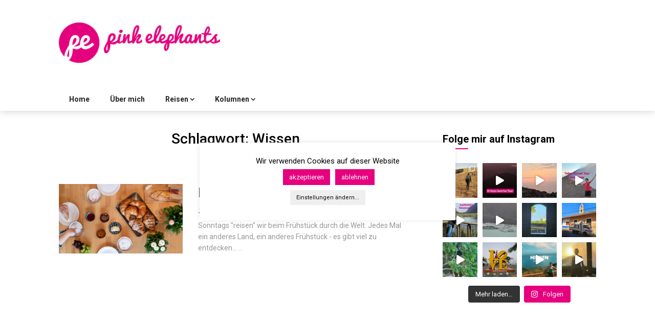

--- FILE ---
content_type: text/html; charset=UTF-8
request_url: https://pink-elephants.de/tag/wissen/
body_size: 25748
content:
<!DOCTYPE html>
<html lang="de">
<head>
	<meta charset="UTF-8">
	<meta name="viewport" content="width=device-width, initial-scale=1">
	<link rel="profile" href="http://gmpg.org/xfn/11">
	<link rel="pingback" href="https://pink-elephants.de/xmlrpc.php">
	<title>Wissen &#8211; pink elephants</title>
<meta name='robots' content='max-image-preview:large' />
	<style>img:is([sizes="auto" i], [sizes^="auto," i]) { contain-intrinsic-size: 3000px 1500px }</style>
	<link rel='dns-prefetch' href='//www.googletagmanager.com' />
<link rel='dns-prefetch' href='//fonts.googleapis.com' />
<link rel='dns-prefetch' href='//pagead2.googlesyndication.com' />
<link rel="alternate" type="application/rss+xml" title="pink elephants &raquo; Feed" href="https://pink-elephants.de/feed/" />
<link rel="alternate" type="application/rss+xml" title="pink elephants &raquo; Kommentar-Feed" href="https://pink-elephants.de/comments/feed/" />
<script type="text/javascript" id="wpp-js" src="https://pink-elephants.de/wp-content/plugins/wordpress-popular-posts/assets/js/wpp.min.js?ver=7.3.1" data-sampling="0" data-sampling-rate="100" data-api-url="https://pink-elephants.de/wp-json/wordpress-popular-posts" data-post-id="0" data-token="344104bf4e" data-lang="0" data-debug="0"></script>
<link rel="alternate" type="application/rss+xml" title="pink elephants &raquo; Wissen Schlagwort-Feed" href="https://pink-elephants.de/tag/wissen/feed/" />
<script type="text/javascript">
/* <![CDATA[ */
window._wpemojiSettings = {"baseUrl":"https:\/\/s.w.org\/images\/core\/emoji\/16.0.1\/72x72\/","ext":".png","svgUrl":"https:\/\/s.w.org\/images\/core\/emoji\/16.0.1\/svg\/","svgExt":".svg","source":{"concatemoji":"https:\/\/pink-elephants.de\/wp-includes\/js\/wp-emoji-release.min.js?ver=6.8.3"}};
/*! This file is auto-generated */
!function(s,n){var o,i,e;function c(e){try{var t={supportTests:e,timestamp:(new Date).valueOf()};sessionStorage.setItem(o,JSON.stringify(t))}catch(e){}}function p(e,t,n){e.clearRect(0,0,e.canvas.width,e.canvas.height),e.fillText(t,0,0);var t=new Uint32Array(e.getImageData(0,0,e.canvas.width,e.canvas.height).data),a=(e.clearRect(0,0,e.canvas.width,e.canvas.height),e.fillText(n,0,0),new Uint32Array(e.getImageData(0,0,e.canvas.width,e.canvas.height).data));return t.every(function(e,t){return e===a[t]})}function u(e,t){e.clearRect(0,0,e.canvas.width,e.canvas.height),e.fillText(t,0,0);for(var n=e.getImageData(16,16,1,1),a=0;a<n.data.length;a++)if(0!==n.data[a])return!1;return!0}function f(e,t,n,a){switch(t){case"flag":return n(e,"\ud83c\udff3\ufe0f\u200d\u26a7\ufe0f","\ud83c\udff3\ufe0f\u200b\u26a7\ufe0f")?!1:!n(e,"\ud83c\udde8\ud83c\uddf6","\ud83c\udde8\u200b\ud83c\uddf6")&&!n(e,"\ud83c\udff4\udb40\udc67\udb40\udc62\udb40\udc65\udb40\udc6e\udb40\udc67\udb40\udc7f","\ud83c\udff4\u200b\udb40\udc67\u200b\udb40\udc62\u200b\udb40\udc65\u200b\udb40\udc6e\u200b\udb40\udc67\u200b\udb40\udc7f");case"emoji":return!a(e,"\ud83e\udedf")}return!1}function g(e,t,n,a){var r="undefined"!=typeof WorkerGlobalScope&&self instanceof WorkerGlobalScope?new OffscreenCanvas(300,150):s.createElement("canvas"),o=r.getContext("2d",{willReadFrequently:!0}),i=(o.textBaseline="top",o.font="600 32px Arial",{});return e.forEach(function(e){i[e]=t(o,e,n,a)}),i}function t(e){var t=s.createElement("script");t.src=e,t.defer=!0,s.head.appendChild(t)}"undefined"!=typeof Promise&&(o="wpEmojiSettingsSupports",i=["flag","emoji"],n.supports={everything:!0,everythingExceptFlag:!0},e=new Promise(function(e){s.addEventListener("DOMContentLoaded",e,{once:!0})}),new Promise(function(t){var n=function(){try{var e=JSON.parse(sessionStorage.getItem(o));if("object"==typeof e&&"number"==typeof e.timestamp&&(new Date).valueOf()<e.timestamp+604800&&"object"==typeof e.supportTests)return e.supportTests}catch(e){}return null}();if(!n){if("undefined"!=typeof Worker&&"undefined"!=typeof OffscreenCanvas&&"undefined"!=typeof URL&&URL.createObjectURL&&"undefined"!=typeof Blob)try{var e="postMessage("+g.toString()+"("+[JSON.stringify(i),f.toString(),p.toString(),u.toString()].join(",")+"));",a=new Blob([e],{type:"text/javascript"}),r=new Worker(URL.createObjectURL(a),{name:"wpTestEmojiSupports"});return void(r.onmessage=function(e){c(n=e.data),r.terminate(),t(n)})}catch(e){}c(n=g(i,f,p,u))}t(n)}).then(function(e){for(var t in e)n.supports[t]=e[t],n.supports.everything=n.supports.everything&&n.supports[t],"flag"!==t&&(n.supports.everythingExceptFlag=n.supports.everythingExceptFlag&&n.supports[t]);n.supports.everythingExceptFlag=n.supports.everythingExceptFlag&&!n.supports.flag,n.DOMReady=!1,n.readyCallback=function(){n.DOMReady=!0}}).then(function(){return e}).then(function(){var e;n.supports.everything||(n.readyCallback(),(e=n.source||{}).concatemoji?t(e.concatemoji):e.wpemoji&&e.twemoji&&(t(e.twemoji),t(e.wpemoji)))}))}((window,document),window._wpemojiSettings);
/* ]]> */
</script>
<link rel='stylesheet' id='sbi_styles-css' href='https://pink-elephants.de/wp-content/plugins/instagram-feed/css/sbi-styles.min.css?ver=6.8.0' type='text/css' media='all' />
<link rel='stylesheet' id='sby_styles-css' href='https://pink-elephants.de/wp-content/plugins/feeds-for-youtube/css/sb-youtube-free.min.css?ver=2.4.0' type='text/css' media='all' />
<style id='wp-emoji-styles-inline-css' type='text/css'>

	img.wp-smiley, img.emoji {
		display: inline !important;
		border: none !important;
		box-shadow: none !important;
		height: 1em !important;
		width: 1em !important;
		margin: 0 0.07em !important;
		vertical-align: -0.1em !important;
		background: none !important;
		padding: 0 !important;
	}
</style>
<link rel='stylesheet' id='wp-block-library-css' href='https://pink-elephants.de/wp-includes/css/dist/block-library/style.min.css?ver=6.8.3' type='text/css' media='all' />
<style id='classic-theme-styles-inline-css' type='text/css'>
/*! This file is auto-generated */
.wp-block-button__link{color:#fff;background-color:#32373c;border-radius:9999px;box-shadow:none;text-decoration:none;padding:calc(.667em + 2px) calc(1.333em + 2px);font-size:1.125em}.wp-block-file__button{background:#32373c;color:#fff;text-decoration:none}
</style>
<style id='global-styles-inline-css' type='text/css'>
:root{--wp--preset--aspect-ratio--square: 1;--wp--preset--aspect-ratio--4-3: 4/3;--wp--preset--aspect-ratio--3-4: 3/4;--wp--preset--aspect-ratio--3-2: 3/2;--wp--preset--aspect-ratio--2-3: 2/3;--wp--preset--aspect-ratio--16-9: 16/9;--wp--preset--aspect-ratio--9-16: 9/16;--wp--preset--color--black: #000000;--wp--preset--color--cyan-bluish-gray: #abb8c3;--wp--preset--color--white: #ffffff;--wp--preset--color--pale-pink: #f78da7;--wp--preset--color--vivid-red: #cf2e2e;--wp--preset--color--luminous-vivid-orange: #ff6900;--wp--preset--color--luminous-vivid-amber: #fcb900;--wp--preset--color--light-green-cyan: #7bdcb5;--wp--preset--color--vivid-green-cyan: #00d084;--wp--preset--color--pale-cyan-blue: #8ed1fc;--wp--preset--color--vivid-cyan-blue: #0693e3;--wp--preset--color--vivid-purple: #9b51e0;--wp--preset--gradient--vivid-cyan-blue-to-vivid-purple: linear-gradient(135deg,rgba(6,147,227,1) 0%,rgb(155,81,224) 100%);--wp--preset--gradient--light-green-cyan-to-vivid-green-cyan: linear-gradient(135deg,rgb(122,220,180) 0%,rgb(0,208,130) 100%);--wp--preset--gradient--luminous-vivid-amber-to-luminous-vivid-orange: linear-gradient(135deg,rgba(252,185,0,1) 0%,rgba(255,105,0,1) 100%);--wp--preset--gradient--luminous-vivid-orange-to-vivid-red: linear-gradient(135deg,rgba(255,105,0,1) 0%,rgb(207,46,46) 100%);--wp--preset--gradient--very-light-gray-to-cyan-bluish-gray: linear-gradient(135deg,rgb(238,238,238) 0%,rgb(169,184,195) 100%);--wp--preset--gradient--cool-to-warm-spectrum: linear-gradient(135deg,rgb(74,234,220) 0%,rgb(151,120,209) 20%,rgb(207,42,186) 40%,rgb(238,44,130) 60%,rgb(251,105,98) 80%,rgb(254,248,76) 100%);--wp--preset--gradient--blush-light-purple: linear-gradient(135deg,rgb(255,206,236) 0%,rgb(152,150,240) 100%);--wp--preset--gradient--blush-bordeaux: linear-gradient(135deg,rgb(254,205,165) 0%,rgb(254,45,45) 50%,rgb(107,0,62) 100%);--wp--preset--gradient--luminous-dusk: linear-gradient(135deg,rgb(255,203,112) 0%,rgb(199,81,192) 50%,rgb(65,88,208) 100%);--wp--preset--gradient--pale-ocean: linear-gradient(135deg,rgb(255,245,203) 0%,rgb(182,227,212) 50%,rgb(51,167,181) 100%);--wp--preset--gradient--electric-grass: linear-gradient(135deg,rgb(202,248,128) 0%,rgb(113,206,126) 100%);--wp--preset--gradient--midnight: linear-gradient(135deg,rgb(2,3,129) 0%,rgb(40,116,252) 100%);--wp--preset--font-size--small: 13px;--wp--preset--font-size--medium: 20px;--wp--preset--font-size--large: 36px;--wp--preset--font-size--x-large: 42px;--wp--preset--spacing--20: 0.44rem;--wp--preset--spacing--30: 0.67rem;--wp--preset--spacing--40: 1rem;--wp--preset--spacing--50: 1.5rem;--wp--preset--spacing--60: 2.25rem;--wp--preset--spacing--70: 3.38rem;--wp--preset--spacing--80: 5.06rem;--wp--preset--shadow--natural: 6px 6px 9px rgba(0, 0, 0, 0.2);--wp--preset--shadow--deep: 12px 12px 50px rgba(0, 0, 0, 0.4);--wp--preset--shadow--sharp: 6px 6px 0px rgba(0, 0, 0, 0.2);--wp--preset--shadow--outlined: 6px 6px 0px -3px rgba(255, 255, 255, 1), 6px 6px rgba(0, 0, 0, 1);--wp--preset--shadow--crisp: 6px 6px 0px rgba(0, 0, 0, 1);}:where(.is-layout-flex){gap: 0.5em;}:where(.is-layout-grid){gap: 0.5em;}body .is-layout-flex{display: flex;}.is-layout-flex{flex-wrap: wrap;align-items: center;}.is-layout-flex > :is(*, div){margin: 0;}body .is-layout-grid{display: grid;}.is-layout-grid > :is(*, div){margin: 0;}:where(.wp-block-columns.is-layout-flex){gap: 2em;}:where(.wp-block-columns.is-layout-grid){gap: 2em;}:where(.wp-block-post-template.is-layout-flex){gap: 1.25em;}:where(.wp-block-post-template.is-layout-grid){gap: 1.25em;}.has-black-color{color: var(--wp--preset--color--black) !important;}.has-cyan-bluish-gray-color{color: var(--wp--preset--color--cyan-bluish-gray) !important;}.has-white-color{color: var(--wp--preset--color--white) !important;}.has-pale-pink-color{color: var(--wp--preset--color--pale-pink) !important;}.has-vivid-red-color{color: var(--wp--preset--color--vivid-red) !important;}.has-luminous-vivid-orange-color{color: var(--wp--preset--color--luminous-vivid-orange) !important;}.has-luminous-vivid-amber-color{color: var(--wp--preset--color--luminous-vivid-amber) !important;}.has-light-green-cyan-color{color: var(--wp--preset--color--light-green-cyan) !important;}.has-vivid-green-cyan-color{color: var(--wp--preset--color--vivid-green-cyan) !important;}.has-pale-cyan-blue-color{color: var(--wp--preset--color--pale-cyan-blue) !important;}.has-vivid-cyan-blue-color{color: var(--wp--preset--color--vivid-cyan-blue) !important;}.has-vivid-purple-color{color: var(--wp--preset--color--vivid-purple) !important;}.has-black-background-color{background-color: var(--wp--preset--color--black) !important;}.has-cyan-bluish-gray-background-color{background-color: var(--wp--preset--color--cyan-bluish-gray) !important;}.has-white-background-color{background-color: var(--wp--preset--color--white) !important;}.has-pale-pink-background-color{background-color: var(--wp--preset--color--pale-pink) !important;}.has-vivid-red-background-color{background-color: var(--wp--preset--color--vivid-red) !important;}.has-luminous-vivid-orange-background-color{background-color: var(--wp--preset--color--luminous-vivid-orange) !important;}.has-luminous-vivid-amber-background-color{background-color: var(--wp--preset--color--luminous-vivid-amber) !important;}.has-light-green-cyan-background-color{background-color: var(--wp--preset--color--light-green-cyan) !important;}.has-vivid-green-cyan-background-color{background-color: var(--wp--preset--color--vivid-green-cyan) !important;}.has-pale-cyan-blue-background-color{background-color: var(--wp--preset--color--pale-cyan-blue) !important;}.has-vivid-cyan-blue-background-color{background-color: var(--wp--preset--color--vivid-cyan-blue) !important;}.has-vivid-purple-background-color{background-color: var(--wp--preset--color--vivid-purple) !important;}.has-black-border-color{border-color: var(--wp--preset--color--black) !important;}.has-cyan-bluish-gray-border-color{border-color: var(--wp--preset--color--cyan-bluish-gray) !important;}.has-white-border-color{border-color: var(--wp--preset--color--white) !important;}.has-pale-pink-border-color{border-color: var(--wp--preset--color--pale-pink) !important;}.has-vivid-red-border-color{border-color: var(--wp--preset--color--vivid-red) !important;}.has-luminous-vivid-orange-border-color{border-color: var(--wp--preset--color--luminous-vivid-orange) !important;}.has-luminous-vivid-amber-border-color{border-color: var(--wp--preset--color--luminous-vivid-amber) !important;}.has-light-green-cyan-border-color{border-color: var(--wp--preset--color--light-green-cyan) !important;}.has-vivid-green-cyan-border-color{border-color: var(--wp--preset--color--vivid-green-cyan) !important;}.has-pale-cyan-blue-border-color{border-color: var(--wp--preset--color--pale-cyan-blue) !important;}.has-vivid-cyan-blue-border-color{border-color: var(--wp--preset--color--vivid-cyan-blue) !important;}.has-vivid-purple-border-color{border-color: var(--wp--preset--color--vivid-purple) !important;}.has-vivid-cyan-blue-to-vivid-purple-gradient-background{background: var(--wp--preset--gradient--vivid-cyan-blue-to-vivid-purple) !important;}.has-light-green-cyan-to-vivid-green-cyan-gradient-background{background: var(--wp--preset--gradient--light-green-cyan-to-vivid-green-cyan) !important;}.has-luminous-vivid-amber-to-luminous-vivid-orange-gradient-background{background: var(--wp--preset--gradient--luminous-vivid-amber-to-luminous-vivid-orange) !important;}.has-luminous-vivid-orange-to-vivid-red-gradient-background{background: var(--wp--preset--gradient--luminous-vivid-orange-to-vivid-red) !important;}.has-very-light-gray-to-cyan-bluish-gray-gradient-background{background: var(--wp--preset--gradient--very-light-gray-to-cyan-bluish-gray) !important;}.has-cool-to-warm-spectrum-gradient-background{background: var(--wp--preset--gradient--cool-to-warm-spectrum) !important;}.has-blush-light-purple-gradient-background{background: var(--wp--preset--gradient--blush-light-purple) !important;}.has-blush-bordeaux-gradient-background{background: var(--wp--preset--gradient--blush-bordeaux) !important;}.has-luminous-dusk-gradient-background{background: var(--wp--preset--gradient--luminous-dusk) !important;}.has-pale-ocean-gradient-background{background: var(--wp--preset--gradient--pale-ocean) !important;}.has-electric-grass-gradient-background{background: var(--wp--preset--gradient--electric-grass) !important;}.has-midnight-gradient-background{background: var(--wp--preset--gradient--midnight) !important;}.has-small-font-size{font-size: var(--wp--preset--font-size--small) !important;}.has-medium-font-size{font-size: var(--wp--preset--font-size--medium) !important;}.has-large-font-size{font-size: var(--wp--preset--font-size--large) !important;}.has-x-large-font-size{font-size: var(--wp--preset--font-size--x-large) !important;}
:where(.wp-block-post-template.is-layout-flex){gap: 1.25em;}:where(.wp-block-post-template.is-layout-grid){gap: 1.25em;}
:where(.wp-block-columns.is-layout-flex){gap: 2em;}:where(.wp-block-columns.is-layout-grid){gap: 2em;}
:root :where(.wp-block-pullquote){font-size: 1.5em;line-height: 1.6;}
</style>
<link rel='stylesheet' id='cookie-law-info-css' href='https://pink-elephants.de/wp-content/plugins/cookie-law-info/legacy/public/css/cookie-law-info-public.css?ver=3.2.10' type='text/css' media='all' />
<link rel='stylesheet' id='cookie-law-info-gdpr-css' href='https://pink-elephants.de/wp-content/plugins/cookie-law-info/legacy/public/css/cookie-law-info-gdpr.css?ver=3.2.10' type='text/css' media='all' />
<link rel='stylesheet' id='wordpress-popular-posts-css-css' href='https://pink-elephants.de/wp-content/plugins/wordpress-popular-posts/assets/css/wpp.css?ver=7.3.1' type='text/css' media='all' />
<link rel='stylesheet' id='feather-magazine-style-css' href='https://pink-elephants.de/wp-content/themes/feather-magazine/style.css?ver=6.8.3' type='text/css' media='all' />
<link rel='stylesheet' id='feather-magazine-fonts-css' href='//fonts.googleapis.com/css?family=Roboto%3A400%2C500%2C700%2C900' type='text/css' media='all' />
<script type="text/javascript" src="https://pink-elephants.de/wp-includes/js/jquery/jquery.min.js?ver=3.7.1" id="jquery-core-js"></script>
<script type="text/javascript" src="https://pink-elephants.de/wp-includes/js/jquery/jquery-migrate.min.js?ver=3.4.1" id="jquery-migrate-js"></script>
<script type="text/javascript" id="cookie-law-info-js-extra">
/* <![CDATA[ */
var Cli_Data = {"nn_cookie_ids":[],"cookielist":[],"non_necessary_cookies":[],"ccpaEnabled":"","ccpaRegionBased":"","ccpaBarEnabled":"","strictlyEnabled":["necessary","obligatoire"],"ccpaType":"gdpr","js_blocking":"","custom_integration":"","triggerDomRefresh":"","secure_cookies":""};
var cli_cookiebar_settings = {"animate_speed_hide":"500","animate_speed_show":"500","background":"#FFF","border":"#b1a6a6c2","border_on":"","button_1_button_colour":"#e6007e","button_1_button_hover":"#b80065","button_1_link_colour":"#fff","button_1_as_button":"1","button_1_new_win":"","button_2_button_colour":"#333","button_2_button_hover":"#292929","button_2_link_colour":"#444","button_2_as_button":"","button_2_hidebar":"","button_3_button_colour":"#e6007e","button_3_button_hover":"#b80065","button_3_link_colour":"#fff","button_3_as_button":"1","button_3_new_win":"","button_4_button_colour":"#efefef","button_4_button_hover":"#bfbfbf","button_4_link_colour":"#000000","button_4_as_button":"1","button_7_button_colour":"#61a229","button_7_button_hover":"#4e8221","button_7_link_colour":"#fff","button_7_as_button":"1","button_7_new_win":"","font_family":"inherit","header_fix":"","notify_animate_hide":"1","notify_animate_show":"","notify_div_id":"#cookie-law-info-bar","notify_position_horizontal":"right","notify_position_vertical":"bottom","scroll_close":"","scroll_close_reload":"","accept_close_reload":"","reject_close_reload":"","showagain_tab":"1","showagain_background":"#fff","showagain_border":"#000","showagain_div_id":"#cookie-law-info-again","showagain_x_position":"100px","text":"#000","show_once_yn":"","show_once":"10000","logging_on":"","as_popup":"","popup_overlay":"","bar_heading_text":"","cookie_bar_as":"popup","popup_showagain_position":"bottom-right","widget_position":"left"};
var log_object = {"ajax_url":"https:\/\/pink-elephants.de\/wp-admin\/admin-ajax.php"};
/* ]]> */
</script>
<script type="text/javascript" src="https://pink-elephants.de/wp-content/plugins/cookie-law-info/legacy/public/js/cookie-law-info-public.js?ver=3.2.10" id="cookie-law-info-js"></script>

<!-- Google Tag (gtac.js) durch Site-Kit hinzugefügt -->

<!-- Von Site Kit hinzugefügtes Google-Analytics-Snippet -->
<script type="text/javascript" src="https://www.googletagmanager.com/gtag/js?id=G-9FLGBKTYD8" id="google_gtagjs-js" async></script>
<script type="text/javascript" id="google_gtagjs-js-after">
/* <![CDATA[ */
window.dataLayer = window.dataLayer || [];function gtag(){dataLayer.push(arguments);}
gtag("set","linker",{"domains":["pink-elephants.de"]});
gtag("js", new Date());
gtag("set", "developer_id.dZTNiMT", true);
gtag("config", "G-9FLGBKTYD8");
/* ]]> */
</script>

<!-- Das Snippet mit dem schließenden Google-Tag (gtag.js) wurde von Site Kit hinzugefügt -->
<link rel="https://api.w.org/" href="https://pink-elephants.de/wp-json/" /><link rel="alternate" title="JSON" type="application/json" href="https://pink-elephants.de/wp-json/wp/v2/tags/158" /><link rel="EditURI" type="application/rsd+xml" title="RSD" href="https://pink-elephants.de/xmlrpc.php?rsd" />
<meta name="generator" content="WordPress 6.8.3" />

			<!-- Global site tag (gtag.js) - Google Analytics -->
			<script async src="https://www.googletagmanager.com/gtag/js?id=G-2NBHNMJRMC"></script>
			<script>
				window.dataLayer = window.dataLayer || [];
				function gtag(){dataLayer.push(arguments);}
				gtag('js', new Date());
				gtag( 'config', 'G-2NBHNMJRMC' );
			</script>

			<meta name="generator" content="Site Kit by Google 1.151.0" />            <style id="wpp-loading-animation-styles">@-webkit-keyframes bgslide{from{background-position-x:0}to{background-position-x:-200%}}@keyframes bgslide{from{background-position-x:0}to{background-position-x:-200%}}.wpp-widget-block-placeholder,.wpp-shortcode-placeholder{margin:0 auto;width:60px;height:3px;background:#dd3737;background:linear-gradient(90deg,#dd3737 0%,#571313 10%,#dd3737 100%);background-size:200% auto;border-radius:3px;-webkit-animation:bgslide 1s infinite linear;animation:bgslide 1s infinite linear}</style>
                    <style type="text/css">
        .total-comments span:after, span.sticky-post, .nav-previous a:hover, .nav-next a:hover, #commentform input#submit, #searchform input[type='submit'], .home_menu_item, .currenttext, .pagination a:hover, .readMore a, .feathermagazine-subscribe input[type='submit'], .pagination .current, .woocommerce nav.woocommerce-pagination ul li a:focus, .woocommerce nav.woocommerce-pagination ul li a:hover, .woocommerce nav.woocommerce-pagination ul li span.current, .woocommerce-product-search input[type="submit"], .woocommerce a.button, .woocommerce-page a.button, .woocommerce button.button, .woocommerce-page button.button, .woocommerce input.button, .woocommerce-page input.button, .woocommerce #respond input#submit, .woocommerce-page #respond input#submit, .woocommerce #content input.button, .woocommerce-page #content input.button, #sidebars h3.widget-title:after, .postauthor h4:after, .related-posts h3:after, .archive .postsby span:after, .comment-respond h4:after { background-color: #e6007e; }
        #tabber .inside li .meta b,footer .widget li a:hover,.fn a,.reply a,#tabber .inside li div.info .entry-title a:hover, #navigation ul ul a:hover,.single_post a, a:hover, .sidebar.c-4-12 .textwidget a, #site-footer .textwidget a, #commentform a, #tabber .inside li a, .copyrights a:hover, a, .sidebar.c-4-12 a:hover, .top a:hover, footer .tagcloud a:hover,.sticky-text{ color: #e6007e; }
        .corner { border-color: transparent transparent #e6007e; transparent;}
        #navigation ul li.current-menu-item a, .woocommerce nav.woocommerce-pagination ul li span.current, .woocommerce-page nav.woocommerce-pagination ul li span.current, .woocommerce #content nav.woocommerce-pagination ul li span.current, .woocommerce-page #content nav.woocommerce-pagination ul li span.current, .woocommerce nav.woocommerce-pagination ul li a:hover, .woocommerce-page nav.woocommerce-pagination ul li a:hover, .woocommerce #content nav.woocommerce-pagination ul li a:hover, .woocommerce-page #content nav.woocommerce-pagination ul li a:hover, .woocommerce nav.woocommerce-pagination ul li a:focus, .woocommerce-page nav.woocommerce-pagination ul li a:focus, .woocommerce #content nav.woocommerce-pagination ul li a:focus, .woocommerce-page #content nav.woocommerce-pagination ul li a:focus, .pagination .current, .tagcloud a { border-color: #e6007e; }
        #site-header { background-color:  !important; }
        .primary-navigation, #navigation ul ul li, #navigation.mobile-menu-wrapper { background-color: ; }
        a#pull, #navigation .menu a, #navigation .menu a:hover, #navigation .menu .fa > a, #navigation .menu .fa > a, #navigation .toggle-caret { color: #232323 }
        #sidebars .widget h3, #sidebars .widget h3 a, #sidebars h3 { color: ; }
        #sidebars .widget a, #sidebars a, #sidebars li a { color: ; }
        #sidebars .widget, #sidebars, #sidebars .widget li { color: ; }
        .post.excerpt .post-content, .pagination a, .pagination2, .pagination .dots { color: ; }
        .post.excerpt h2.title a { color: ; }
        .pagination a, .pagination2, .pagination .dots { border-color: ; }
        span.entry-meta{ color: ; }
        .article h1, .article h2, .article h3, .article h4, .article h5, .article h6, .total-comments, .article th{ color: ; }
        .article, .article p, .related-posts .title, .breadcrumb, .article #commentform textarea  { color: ; }
        .article a, .breadcrumb a, #commentform a { color: ; }
        #commentform input#submit, #commentform input#submit:hover{ background: ; }
        .post-date-feather, .comment time { color: ; }
        .footer-widgets #searchform input[type='submit'],  .footer-widgets #searchform input[type='submit']:hover{ background: ; }
        .footer-widgets h3:after{ background: ; }
        .footer-widgets h3{ color: ; }
        .footer-widgets .widget li, .footer-widgets .widget, #copyright-note{ color: ; }
        footer .widget a, #copyright-note a, #copyright-note a:hover, footer .widget a:hover, footer .widget li a:hover{ color: ; }
        </style>
        
<!-- Durch Site Kit hinzugefügte Google AdSense Metatags -->
<meta name="google-adsense-platform-account" content="ca-host-pub-2644536267352236">
<meta name="google-adsense-platform-domain" content="sitekit.withgoogle.com">
<!-- Beende durch Site Kit hinzugefügte Google AdSense Metatags -->
<meta name="generator" content="Elementor 3.28.4; features: additional_custom_breakpoints, e_local_google_fonts; settings: css_print_method-external, google_font-enabled, font_display-auto">
			<style>
				.e-con.e-parent:nth-of-type(n+4):not(.e-lazyloaded):not(.e-no-lazyload),
				.e-con.e-parent:nth-of-type(n+4):not(.e-lazyloaded):not(.e-no-lazyload) * {
					background-image: none !important;
				}
				@media screen and (max-height: 1024px) {
					.e-con.e-parent:nth-of-type(n+3):not(.e-lazyloaded):not(.e-no-lazyload),
					.e-con.e-parent:nth-of-type(n+3):not(.e-lazyloaded):not(.e-no-lazyload) * {
						background-image: none !important;
					}
				}
				@media screen and (max-height: 640px) {
					.e-con.e-parent:nth-of-type(n+2):not(.e-lazyloaded):not(.e-no-lazyload),
					.e-con.e-parent:nth-of-type(n+2):not(.e-lazyloaded):not(.e-no-lazyload) * {
						background-image: none !important;
					}
				}
			</style>
			
<!-- Von Site Kit hinzugefügtes Google-AdSense-Snippet -->
<script type="text/javascript" async="async" src="https://pagead2.googlesyndication.com/pagead/js/adsbygoogle.js?client=ca-pub-2583773892656413&amp;host=ca-host-pub-2644536267352236" crossorigin="anonymous"></script>

<!-- Ende des von Site Kit hinzugefügten Google-AdSense-Snippets -->
<link rel="icon" href="https://pink-elephants.de/wp-content/uploads/2019/12/cropped-pinkelephants_icon-32x32.png" sizes="32x32" />
<link rel="icon" href="https://pink-elephants.de/wp-content/uploads/2019/12/cropped-pinkelephants_icon-192x192.png" sizes="192x192" />
<link rel="apple-touch-icon" href="https://pink-elephants.de/wp-content/uploads/2019/12/cropped-pinkelephants_icon-180x180.png" />
<meta name="msapplication-TileImage" content="https://pink-elephants.de/wp-content/uploads/2019/12/cropped-pinkelephants_icon-270x270.png" />
		<style type="text/css" id="wp-custom-css">
			#commentform .comment-form-url {
 display: none;
}		</style>
		</head>

<body class="archive tag tag-wissen tag-158 wp-custom-logo wp-theme-feather-magazine metaslider-plugin group-blog hfeed elementor-default elementor-kit-678">
	    <div class="main-container">
		<a class="skip-link screen-reader-text" href="#content">Skip to content</a>
		<header id="site-header" role="banner">
			<div class="container clear">
				<div class="site-branding">
																	    <h2 id="logo" class="image-logo" itemprop="headline">
								<a href="https://pink-elephants.de/" class="custom-logo-link" rel="home"><img fetchpriority="high" width="1998" height="504" src="https://pink-elephants.de/wp-content/uploads/2020/01/pe_blog_logo.png" class="custom-logo" alt="Logo Pink Elephants" decoding="async" srcset="https://pink-elephants.de/wp-content/uploads/2020/01/pe_blog_logo.png 1998w, https://pink-elephants.de/wp-content/uploads/2020/01/pe_blog_logo-300x76.png 300w, https://pink-elephants.de/wp-content/uploads/2020/01/pe_blog_logo-1024x258.png 1024w, https://pink-elephants.de/wp-content/uploads/2020/01/pe_blog_logo-768x194.png 768w, https://pink-elephants.de/wp-content/uploads/2020/01/pe_blog_logo-1536x387.png 1536w, https://pink-elephants.de/wp-content/uploads/2020/01/pe_blog_logo-1320x333.png 1320w" sizes="(max-width: 1998px) 100vw, 1998px" /></a>							</h2><!-- END #logo -->
															</div><!-- .site-branding -->
							</div>
			<div class="primary-navigation">
				<a href="#" id="pull" class="toggle-mobile-menu">Menu</a>
				<div class="container clear">
					<nav id="navigation" class="primary-navigation mobile-menu-wrapper" role="navigation">
													<ul id="menu-headnav" class="menu clearfix"><li id="menu-item-103" class="menu-item menu-item-type-custom menu-item-object-custom menu-item-home menu-item-103"><a href="https://pink-elephants.de/">Home</a></li>
<li id="menu-item-29" class="menu-item menu-item-type-post_type menu-item-object-page menu-item-29"><a href="https://pink-elephants.de/ueber-uns/">Über mich</a></li>
<li id="menu-item-58" class="menu-item menu-item-type-taxonomy menu-item-object-category menu-item-has-children menu-item-58"><a href="https://pink-elephants.de/category/reisen/">Reisen</a>
<ul class="sub-menu">
	<li id="menu-item-163" class="menu-item menu-item-type-taxonomy menu-item-object-category menu-item-has-children menu-item-163"><a href="https://pink-elephants.de/category/reisen/europa/">Europa</a>
	<ul class="sub-menu">
		<li id="menu-item-1769" class="menu-item menu-item-type-taxonomy menu-item-object-category menu-item-1769"><a href="https://pink-elephants.de/category/reisen/europa/schottland/">Schottland</a></li>
	</ul>
</li>
	<li id="menu-item-2264" class="menu-item menu-item-type-taxonomy menu-item-object-category menu-item-has-children menu-item-2264"><a href="https://pink-elephants.de/category/reisen/karibik-reisen/">Karibik</a>
	<ul class="sub-menu">
		<li id="menu-item-2265" class="menu-item menu-item-type-taxonomy menu-item-object-category menu-item-2265"><a href="https://pink-elephants.de/category/reisen/karibik-reisen/kuba-karibik-reisen/">Kuba</a></li>
	</ul>
</li>
	<li id="menu-item-1772" class="menu-item menu-item-type-taxonomy menu-item-object-category menu-item-has-children menu-item-1772"><a href="https://pink-elephants.de/category/reisen/mittelamerika/">Mittelamerika</a>
	<ul class="sub-menu">
		<li id="menu-item-1773" class="menu-item menu-item-type-taxonomy menu-item-object-category menu-item-1773"><a href="https://pink-elephants.de/category/reisen/mittelamerika/costa-rica/">Costa Rica</a></li>
		<li id="menu-item-2148" class="menu-item menu-item-type-taxonomy menu-item-object-category menu-item-2148"><a href="https://pink-elephants.de/category/reisen/mittelamerika/nicaragua/">Nicaragua</a></li>
	</ul>
</li>
	<li id="menu-item-1770" class="menu-item menu-item-type-taxonomy menu-item-object-category menu-item-has-children menu-item-1770"><a href="https://pink-elephants.de/category/reisen/suedamerika/">Südamerika</a>
	<ul class="sub-menu">
		<li id="menu-item-1771" class="menu-item menu-item-type-taxonomy menu-item-object-category menu-item-1771"><a href="https://pink-elephants.de/category/reisen/suedamerika/kolumbien/">Kolumbien</a></li>
	</ul>
</li>
</ul>
</li>
<li id="menu-item-57" class="menu-item menu-item-type-taxonomy menu-item-object-category menu-item-has-children menu-item-57"><a href="https://pink-elephants.de/category/kolumnen/">Kolumnen</a>
<ul class="sub-menu">
	<li id="menu-item-88" class="menu-item menu-item-type-taxonomy menu-item-object-category menu-item-88"><a href="https://pink-elephants.de/category/kolumnen/carinas-welt/">Carinas Welt</a></li>
	<li id="menu-item-89" class="menu-item menu-item-type-taxonomy menu-item-object-category menu-item-89"><a href="https://pink-elephants.de/category/kolumnen/tinas-welt/">Tinas Welt</a></li>
</ul>
</li>
</ul>											</nav><!-- #site-navigation -->
				</div>
			</div>
		</header><!-- #masthead -->

<div id="page" class="home-page">
	<div id="content" class="article">
		<h1 class="postsby">
			<span>Schlagwort: <span>Wissen</span></span>
		</h1>	
		     <article class="post excerpt">

                <div class="post-blogs-container-thumbnails">
         
           

                          <div class="featured-thumbnail-container">
                <a href="https://pink-elephants.de/idee-fruhstuecksweltreise/" title="Die Idee der Frühstücksweltreise" id="featured-thumbnail">
                  <div class="blog-featured-thumbnail" style="background-image:url(https://pink-elephants.de/wp-content/uploads/2020/03/Frühstücksweltreise_Frankreich.jpg)"></div>                </a>
              </div>
              <div class="thumbnail-post-content">
              

                <h2 class="title">
                  <a href="https://pink-elephants.de/idee-fruhstuecksweltreise/" title="Die Idee der Frühstücksweltreise" rel="bookmark">Die Idee der Frühstücksweltreise</a>
                </h2>


                <span class="entry-meta">
                  23/03/2020                                  </span>
                <div class="post-content">
                  Sonntags "reisen" wir beim Frühstück durch die Welt. Jedes Mal ein anderes Land, ein anderes Frühstück - es gibt viel zu entdecken... ...
                </div>
                              
        </article>
      	<nav class="navigation posts-navigation" role="navigation">
		<!--Start Pagination-->
        	</nav><!--End Pagination-->
		</div>
	
<aside class="sidebar c-4-12">
	<div id="sidebars" class="sidebar">
		<div class="sidebar_list">
			<div id="instagram-feed-widget-3" class="widget widget_instagram-feed-widget"><h3 class="widget-title"><span>Folge mir auf Instagram</span></h3>
<div id="sb_instagram"  class="sbi sbi_mob_col_1 sbi_tab_col_2 sbi_col_4 sbi_width_resp" style="padding-bottom: 10px;width: 100%;" data-feedid="sbi_17841426275145404#12"  data-res="auto" data-cols="4" data-colsmobile="1" data-colstablet="2" data-num="12" data-nummobile="" data-item-padding="5" data-shortcode-atts="{}"  data-postid="622" data-locatornonce="4dbf2a17d0" data-imageaspectratio="1:1" data-sbi-flags="favorLocal,gdpr">
	
    <div id="sbi_images"  style="gap: 10px;">
		<div class="sbi_item sbi_type_carousel sbi_new sbi_transition" id="sbi_18066166885850480" data-date="1740157221">
    <div class="sbi_photo_wrap">
        <a class="sbi_photo" href="https://www.instagram.com/p/DGV6xCZNLlb/" target="_blank" rel="noopener nofollow" data-full-res="https://scontent-fra5-2.cdninstagram.com/v/t51.75761-15/480895364_18069805048875839_2427416910300913551_n.jpg?stp=dst-jpg_e35_tt6&#038;_nc_cat=106&#038;ccb=7-5&#038;_nc_sid=18de74&#038;efg=eyJlZmdfdGFnIjoiQ0FST1VTRUxfSVRFTS5iZXN0X2ltYWdlX3VybGdlbi5DMyJ9&#038;_nc_ohc=UJaDIzRZgUIQ7kNvwE4iETo&#038;_nc_oc=AdkfiMo7lkpoK2QczKtQSco5ateLgdy8VlUMpulp87rm7MlpfI5byNrSFKKj6AT8wYt5HG9cRjsZFM7jgtjEQcdR&#038;_nc_zt=23&#038;_nc_ht=scontent-fra5-2.cdninstagram.com&#038;edm=ANo9K5cEAAAA&#038;_nc_gid=JimNSF7ezQicVqVASsslnw&#038;oh=00_AfkR4KXAf7rOhIE7NLsGMgNOkBPaosqhS4cF_fxSKnd2ag&#038;oe=693942AB" data-img-src-set="{&quot;d&quot;:&quot;https:\/\/scontent-fra5-2.cdninstagram.com\/v\/t51.75761-15\/480895364_18069805048875839_2427416910300913551_n.jpg?stp=dst-jpg_e35_tt6&amp;_nc_cat=106&amp;ccb=7-5&amp;_nc_sid=18de74&amp;efg=eyJlZmdfdGFnIjoiQ0FST1VTRUxfSVRFTS5iZXN0X2ltYWdlX3VybGdlbi5DMyJ9&amp;_nc_ohc=UJaDIzRZgUIQ7kNvwE4iETo&amp;_nc_oc=AdkfiMo7lkpoK2QczKtQSco5ateLgdy8VlUMpulp87rm7MlpfI5byNrSFKKj6AT8wYt5HG9cRjsZFM7jgtjEQcdR&amp;_nc_zt=23&amp;_nc_ht=scontent-fra5-2.cdninstagram.com&amp;edm=ANo9K5cEAAAA&amp;_nc_gid=JimNSF7ezQicVqVASsslnw&amp;oh=00_AfkR4KXAf7rOhIE7NLsGMgNOkBPaosqhS4cF_fxSKnd2ag&amp;oe=693942AB&quot;,&quot;150&quot;:&quot;https:\/\/scontent-fra5-2.cdninstagram.com\/v\/t51.75761-15\/480895364_18069805048875839_2427416910300913551_n.jpg?stp=dst-jpg_e35_tt6&amp;_nc_cat=106&amp;ccb=7-5&amp;_nc_sid=18de74&amp;efg=eyJlZmdfdGFnIjoiQ0FST1VTRUxfSVRFTS5iZXN0X2ltYWdlX3VybGdlbi5DMyJ9&amp;_nc_ohc=UJaDIzRZgUIQ7kNvwE4iETo&amp;_nc_oc=AdkfiMo7lkpoK2QczKtQSco5ateLgdy8VlUMpulp87rm7MlpfI5byNrSFKKj6AT8wYt5HG9cRjsZFM7jgtjEQcdR&amp;_nc_zt=23&amp;_nc_ht=scontent-fra5-2.cdninstagram.com&amp;edm=ANo9K5cEAAAA&amp;_nc_gid=JimNSF7ezQicVqVASsslnw&amp;oh=00_AfkR4KXAf7rOhIE7NLsGMgNOkBPaosqhS4cF_fxSKnd2ag&amp;oe=693942AB&quot;,&quot;320&quot;:&quot;https:\/\/scontent-fra5-2.cdninstagram.com\/v\/t51.75761-15\/480895364_18069805048875839_2427416910300913551_n.jpg?stp=dst-jpg_e35_tt6&amp;_nc_cat=106&amp;ccb=7-5&amp;_nc_sid=18de74&amp;efg=eyJlZmdfdGFnIjoiQ0FST1VTRUxfSVRFTS5iZXN0X2ltYWdlX3VybGdlbi5DMyJ9&amp;_nc_ohc=UJaDIzRZgUIQ7kNvwE4iETo&amp;_nc_oc=AdkfiMo7lkpoK2QczKtQSco5ateLgdy8VlUMpulp87rm7MlpfI5byNrSFKKj6AT8wYt5HG9cRjsZFM7jgtjEQcdR&amp;_nc_zt=23&amp;_nc_ht=scontent-fra5-2.cdninstagram.com&amp;edm=ANo9K5cEAAAA&amp;_nc_gid=JimNSF7ezQicVqVASsslnw&amp;oh=00_AfkR4KXAf7rOhIE7NLsGMgNOkBPaosqhS4cF_fxSKnd2ag&amp;oe=693942AB&quot;,&quot;640&quot;:&quot;https:\/\/scontent-fra5-2.cdninstagram.com\/v\/t51.75761-15\/480895364_18069805048875839_2427416910300913551_n.jpg?stp=dst-jpg_e35_tt6&amp;_nc_cat=106&amp;ccb=7-5&amp;_nc_sid=18de74&amp;efg=eyJlZmdfdGFnIjoiQ0FST1VTRUxfSVRFTS5iZXN0X2ltYWdlX3VybGdlbi5DMyJ9&amp;_nc_ohc=UJaDIzRZgUIQ7kNvwE4iETo&amp;_nc_oc=AdkfiMo7lkpoK2QczKtQSco5ateLgdy8VlUMpulp87rm7MlpfI5byNrSFKKj6AT8wYt5HG9cRjsZFM7jgtjEQcdR&amp;_nc_zt=23&amp;_nc_ht=scontent-fra5-2.cdninstagram.com&amp;edm=ANo9K5cEAAAA&amp;_nc_gid=JimNSF7ezQicVqVASsslnw&amp;oh=00_AfkR4KXAf7rOhIE7NLsGMgNOkBPaosqhS4cF_fxSKnd2ag&amp;oe=693942AB&quot;}">
            <span class="sbi-screenreader">Die Wanderung zum El Hoyo war eine Herausforderung</span>
            <svg class="svg-inline--fa fa-clone fa-w-16 sbi_lightbox_carousel_icon" aria-hidden="true" aria-label="Clone" data-fa-proƒcessed="" data-prefix="far" data-icon="clone" role="img" xmlns="http://www.w3.org/2000/svg" viewBox="0 0 512 512">
	                <path fill="currentColor" d="M464 0H144c-26.51 0-48 21.49-48 48v48H48c-26.51 0-48 21.49-48 48v320c0 26.51 21.49 48 48 48h320c26.51 0 48-21.49 48-48v-48h48c26.51 0 48-21.49 48-48V48c0-26.51-21.49-48-48-48zM362 464H54a6 6 0 0 1-6-6V150a6 6 0 0 1 6-6h42v224c0 26.51 21.49 48 48 48h224v42a6 6 0 0 1-6 6zm96-96H150a6 6 0 0 1-6-6V54a6 6 0 0 1 6-6h308a6 6 0 0 1 6 6v308a6 6 0 0 1-6 6z"></path>
	            </svg>	                    <img src="https://pink-elephants.de/wp-content/plugins/instagram-feed/img/placeholder.png" alt="Die Wanderung zum El Hoyo war eine Herausforderung, aber die Aussicht und das Gefühl es geschafft zu haben, waren es wert. 🏞️💪 

Wo habt ihr dieses Gefühl schon einmal gehabt?

#Wanderung #Abenteuer #ElHoyo #Nicaragua #anstrengend

Den vollständigen Reisebericht findet ihr auf meinem Blog. Link in Bio.">
        </a>
    </div>
</div><div class="sbi_item sbi_type_video sbi_new sbi_transition" id="sbi_18056343557316845" data-date="1739903436">
    <div class="sbi_photo_wrap">
        <a class="sbi_photo" href="https://www.instagram.com/reel/DGOWJW6tWP1/" target="_blank" rel="noopener nofollow" data-full-res="https://scontent-fra3-2.cdninstagram.com/v/t51.75761-15/480747805_18069529639875839_3465216665916279997_n.jpg?stp=dst-jpg_e35_tt6&#038;_nc_cat=111&#038;ccb=7-5&#038;_nc_sid=18de74&#038;efg=eyJlZmdfdGFnIjoiQ0xJUFMuYmVzdF9pbWFnZV91cmxnZW4uQzMifQ%3D%3D&#038;_nc_ohc=ZcKiyRmYEE4Q7kNvwEqSZeG&#038;_nc_oc=AdmZdYUo3zTc_rV8Nv_VcVErXI59ikiYu-ofaXTsP-jsy8wFf3qhOicMNny3lLkpUCEht4xRP5Xbc-6deZXik6yB&#038;_nc_zt=23&#038;_nc_ht=scontent-fra3-2.cdninstagram.com&#038;edm=ANo9K5cEAAAA&#038;_nc_gid=JimNSF7ezQicVqVASsslnw&#038;oh=00_AfmO9kjz4vYHx3HkUfpldtd6mo_FLqWAiAexarGXrnEvCQ&#038;oe=693943A5" data-img-src-set="{&quot;d&quot;:&quot;https:\/\/scontent-fra3-2.cdninstagram.com\/v\/t51.75761-15\/480747805_18069529639875839_3465216665916279997_n.jpg?stp=dst-jpg_e35_tt6&amp;_nc_cat=111&amp;ccb=7-5&amp;_nc_sid=18de74&amp;efg=eyJlZmdfdGFnIjoiQ0xJUFMuYmVzdF9pbWFnZV91cmxnZW4uQzMifQ%3D%3D&amp;_nc_ohc=ZcKiyRmYEE4Q7kNvwEqSZeG&amp;_nc_oc=AdmZdYUo3zTc_rV8Nv_VcVErXI59ikiYu-ofaXTsP-jsy8wFf3qhOicMNny3lLkpUCEht4xRP5Xbc-6deZXik6yB&amp;_nc_zt=23&amp;_nc_ht=scontent-fra3-2.cdninstagram.com&amp;edm=ANo9K5cEAAAA&amp;_nc_gid=JimNSF7ezQicVqVASsslnw&amp;oh=00_AfmO9kjz4vYHx3HkUfpldtd6mo_FLqWAiAexarGXrnEvCQ&amp;oe=693943A5&quot;,&quot;150&quot;:&quot;https:\/\/scontent-fra3-2.cdninstagram.com\/v\/t51.75761-15\/480747805_18069529639875839_3465216665916279997_n.jpg?stp=dst-jpg_e35_tt6&amp;_nc_cat=111&amp;ccb=7-5&amp;_nc_sid=18de74&amp;efg=eyJlZmdfdGFnIjoiQ0xJUFMuYmVzdF9pbWFnZV91cmxnZW4uQzMifQ%3D%3D&amp;_nc_ohc=ZcKiyRmYEE4Q7kNvwEqSZeG&amp;_nc_oc=AdmZdYUo3zTc_rV8Nv_VcVErXI59ikiYu-ofaXTsP-jsy8wFf3qhOicMNny3lLkpUCEht4xRP5Xbc-6deZXik6yB&amp;_nc_zt=23&amp;_nc_ht=scontent-fra3-2.cdninstagram.com&amp;edm=ANo9K5cEAAAA&amp;_nc_gid=JimNSF7ezQicVqVASsslnw&amp;oh=00_AfmO9kjz4vYHx3HkUfpldtd6mo_FLqWAiAexarGXrnEvCQ&amp;oe=693943A5&quot;,&quot;320&quot;:&quot;https:\/\/scontent-fra3-2.cdninstagram.com\/v\/t51.75761-15\/480747805_18069529639875839_3465216665916279997_n.jpg?stp=dst-jpg_e35_tt6&amp;_nc_cat=111&amp;ccb=7-5&amp;_nc_sid=18de74&amp;efg=eyJlZmdfdGFnIjoiQ0xJUFMuYmVzdF9pbWFnZV91cmxnZW4uQzMifQ%3D%3D&amp;_nc_ohc=ZcKiyRmYEE4Q7kNvwEqSZeG&amp;_nc_oc=AdmZdYUo3zTc_rV8Nv_VcVErXI59ikiYu-ofaXTsP-jsy8wFf3qhOicMNny3lLkpUCEht4xRP5Xbc-6deZXik6yB&amp;_nc_zt=23&amp;_nc_ht=scontent-fra3-2.cdninstagram.com&amp;edm=ANo9K5cEAAAA&amp;_nc_gid=JimNSF7ezQicVqVASsslnw&amp;oh=00_AfmO9kjz4vYHx3HkUfpldtd6mo_FLqWAiAexarGXrnEvCQ&amp;oe=693943A5&quot;,&quot;640&quot;:&quot;https:\/\/scontent-fra3-2.cdninstagram.com\/v\/t51.75761-15\/480747805_18069529639875839_3465216665916279997_n.jpg?stp=dst-jpg_e35_tt6&amp;_nc_cat=111&amp;ccb=7-5&amp;_nc_sid=18de74&amp;efg=eyJlZmdfdGFnIjoiQ0xJUFMuYmVzdF9pbWFnZV91cmxnZW4uQzMifQ%3D%3D&amp;_nc_ohc=ZcKiyRmYEE4Q7kNvwEqSZeG&amp;_nc_oc=AdmZdYUo3zTc_rV8Nv_VcVErXI59ikiYu-ofaXTsP-jsy8wFf3qhOicMNny3lLkpUCEht4xRP5Xbc-6deZXik6yB&amp;_nc_zt=23&amp;_nc_ht=scontent-fra3-2.cdninstagram.com&amp;edm=ANo9K5cEAAAA&amp;_nc_gid=JimNSF7ezQicVqVASsslnw&amp;oh=00_AfmO9kjz4vYHx3HkUfpldtd6mo_FLqWAiAexarGXrnEvCQ&amp;oe=693943A5&quot;}">
            <span class="sbi-screenreader">Was für ein unvergessliches Erlebnis! Ich war in </span>
            	        <svg style="color: rgba(255,255,255,1)" class="svg-inline--fa fa-play fa-w-14 sbi_playbtn" aria-label="Play" aria-hidden="true" data-fa-processed="" data-prefix="fa" data-icon="play" role="presentation" xmlns="http://www.w3.org/2000/svg" viewBox="0 0 448 512"><path fill="currentColor" d="M424.4 214.7L72.4 6.6C43.8-10.3 0 6.1 0 47.9V464c0 37.5 40.7 60.1 72.4 41.3l352-208c31.4-18.5 31.5-64.1 0-82.6z"></path></svg>            <img src="https://pink-elephants.de/wp-content/plugins/instagram-feed/img/placeholder.png" alt="Was für ein unvergessliches Erlebnis! Ich war in #Nicaragua und habe eine unglaubliche #Sonnenaufgangstour zum #Vulkan El Hoyo gemacht. 

Stellt euch vor: grüne Hügel, üppige Natur und dann dieser Moment, wenn wir den Krater erreichen und die Sonne langsam aufgeht. Einfach magisch! Der Himmel in den schönsten Farben, die Landschaft in goldenes Licht getaucht... ich kriege immer noch Gänsehaut, wenn ich daran denke!
Es war einfach überwältigend, die #Natur so hautnah zu erleben.

Den vollständigen Reisebericht findet ihr auf meinem Blog. Link in Bio. 

#elhoyo #sunrise #Nica #nature">
        </a>
    </div>
</div><div class="sbi_item sbi_type_video sbi_new sbi_transition" id="sbi_18132643420386543" data-date="1737142395">
    <div class="sbi_photo_wrap">
        <a class="sbi_photo" href="https://www.instagram.com/reel/DE8EKxTt4m3/" target="_blank" rel="noopener nofollow" data-full-res="https://scontent-fra3-1.cdninstagram.com/v/t51.71878-15/473564598_588820667278469_618524950805782163_n.jpg?stp=dst-jpg_e35_tt6&#038;_nc_cat=108&#038;ccb=7-5&#038;_nc_sid=18de74&#038;efg=eyJlZmdfdGFnIjoiQ0xJUFMuYmVzdF9pbWFnZV91cmxnZW4uQzMifQ%3D%3D&#038;_nc_ohc=cCPfrFGei_0Q7kNvwGqmPlo&#038;_nc_oc=AdmIoc4LdM52mWswwvrCNzSPvQFL73KayKO4bhfqpMFLzaIT47xY-gR4buVSiPv9n_1w1Xgy9zrnVXl96Mg-LDiv&#038;_nc_zt=23&#038;_nc_ht=scontent-fra3-1.cdninstagram.com&#038;edm=ANo9K5cEAAAA&#038;_nc_gid=JimNSF7ezQicVqVASsslnw&#038;oh=00_AfkCUm42Oihh1bx8Z4RQnFCvtZo7qJUJLeHC5sxelUk-rQ&#038;oe=6939496F" data-img-src-set="{&quot;d&quot;:&quot;https:\/\/scontent-fra3-1.cdninstagram.com\/v\/t51.71878-15\/473564598_588820667278469_618524950805782163_n.jpg?stp=dst-jpg_e35_tt6&amp;_nc_cat=108&amp;ccb=7-5&amp;_nc_sid=18de74&amp;efg=eyJlZmdfdGFnIjoiQ0xJUFMuYmVzdF9pbWFnZV91cmxnZW4uQzMifQ%3D%3D&amp;_nc_ohc=cCPfrFGei_0Q7kNvwGqmPlo&amp;_nc_oc=AdmIoc4LdM52mWswwvrCNzSPvQFL73KayKO4bhfqpMFLzaIT47xY-gR4buVSiPv9n_1w1Xgy9zrnVXl96Mg-LDiv&amp;_nc_zt=23&amp;_nc_ht=scontent-fra3-1.cdninstagram.com&amp;edm=ANo9K5cEAAAA&amp;_nc_gid=JimNSF7ezQicVqVASsslnw&amp;oh=00_AfkCUm42Oihh1bx8Z4RQnFCvtZo7qJUJLeHC5sxelUk-rQ&amp;oe=6939496F&quot;,&quot;150&quot;:&quot;https:\/\/scontent-fra3-1.cdninstagram.com\/v\/t51.71878-15\/473564598_588820667278469_618524950805782163_n.jpg?stp=dst-jpg_e35_tt6&amp;_nc_cat=108&amp;ccb=7-5&amp;_nc_sid=18de74&amp;efg=eyJlZmdfdGFnIjoiQ0xJUFMuYmVzdF9pbWFnZV91cmxnZW4uQzMifQ%3D%3D&amp;_nc_ohc=cCPfrFGei_0Q7kNvwGqmPlo&amp;_nc_oc=AdmIoc4LdM52mWswwvrCNzSPvQFL73KayKO4bhfqpMFLzaIT47xY-gR4buVSiPv9n_1w1Xgy9zrnVXl96Mg-LDiv&amp;_nc_zt=23&amp;_nc_ht=scontent-fra3-1.cdninstagram.com&amp;edm=ANo9K5cEAAAA&amp;_nc_gid=JimNSF7ezQicVqVASsslnw&amp;oh=00_AfkCUm42Oihh1bx8Z4RQnFCvtZo7qJUJLeHC5sxelUk-rQ&amp;oe=6939496F&quot;,&quot;320&quot;:&quot;https:\/\/scontent-fra3-1.cdninstagram.com\/v\/t51.71878-15\/473564598_588820667278469_618524950805782163_n.jpg?stp=dst-jpg_e35_tt6&amp;_nc_cat=108&amp;ccb=7-5&amp;_nc_sid=18de74&amp;efg=eyJlZmdfdGFnIjoiQ0xJUFMuYmVzdF9pbWFnZV91cmxnZW4uQzMifQ%3D%3D&amp;_nc_ohc=cCPfrFGei_0Q7kNvwGqmPlo&amp;_nc_oc=AdmIoc4LdM52mWswwvrCNzSPvQFL73KayKO4bhfqpMFLzaIT47xY-gR4buVSiPv9n_1w1Xgy9zrnVXl96Mg-LDiv&amp;_nc_zt=23&amp;_nc_ht=scontent-fra3-1.cdninstagram.com&amp;edm=ANo9K5cEAAAA&amp;_nc_gid=JimNSF7ezQicVqVASsslnw&amp;oh=00_AfkCUm42Oihh1bx8Z4RQnFCvtZo7qJUJLeHC5sxelUk-rQ&amp;oe=6939496F&quot;,&quot;640&quot;:&quot;https:\/\/scontent-fra3-1.cdninstagram.com\/v\/t51.71878-15\/473564598_588820667278469_618524950805782163_n.jpg?stp=dst-jpg_e35_tt6&amp;_nc_cat=108&amp;ccb=7-5&amp;_nc_sid=18de74&amp;efg=eyJlZmdfdGFnIjoiQ0xJUFMuYmVzdF9pbWFnZV91cmxnZW4uQzMifQ%3D%3D&amp;_nc_ohc=cCPfrFGei_0Q7kNvwGqmPlo&amp;_nc_oc=AdmIoc4LdM52mWswwvrCNzSPvQFL73KayKO4bhfqpMFLzaIT47xY-gR4buVSiPv9n_1w1Xgy9zrnVXl96Mg-LDiv&amp;_nc_zt=23&amp;_nc_ht=scontent-fra3-1.cdninstagram.com&amp;edm=ANo9K5cEAAAA&amp;_nc_gid=JimNSF7ezQicVqVASsslnw&amp;oh=00_AfkCUm42Oihh1bx8Z4RQnFCvtZo7qJUJLeHC5sxelUk-rQ&amp;oe=6939496F&quot;}">
            <span class="sbi-screenreader">Wer liebt Sonnenuntergänge? Like für ja, komment</span>
            	        <svg style="color: rgba(255,255,255,1)" class="svg-inline--fa fa-play fa-w-14 sbi_playbtn" aria-label="Play" aria-hidden="true" data-fa-processed="" data-prefix="fa" data-icon="play" role="presentation" xmlns="http://www.w3.org/2000/svg" viewBox="0 0 448 512"><path fill="currentColor" d="M424.4 214.7L72.4 6.6C43.8-10.3 0 6.1 0 47.9V464c0 37.5 40.7 60.1 72.4 41.3l352-208c31.4-18.5 31.5-64.1 0-82.6z"></path></svg>            <img src="https://pink-elephants.de/wp-content/plugins/instagram-feed/img/placeholder.png" alt="Wer liebt Sonnenuntergänge? Like für ja, kommentiere, was dir besser gefällt.

 #reiseblog #nicaragua #natur #entspannt #Sonnenuntergang #sunset #telica #telicavolcano #sunsettour">
        </a>
    </div>
</div><div class="sbi_item sbi_type_video sbi_new sbi_transition" id="sbi_18033453968397518" data-date="1736950611">
    <div class="sbi_photo_wrap">
        <a class="sbi_photo" href="https://www.instagram.com/reel/DE2WW8SgSZX/" target="_blank" rel="noopener nofollow" data-full-res="https://scontent-fra5-1.cdninstagram.com/v/t51.75761-15/473793117_18066180646875839_7653499632436453153_n.jpg?stp=dst-jpg_e35_tt6&#038;_nc_cat=100&#038;ccb=7-5&#038;_nc_sid=18de74&#038;efg=eyJlZmdfdGFnIjoiQ0xJUFMuYmVzdF9pbWFnZV91cmxnZW4uQzMifQ%3D%3D&#038;_nc_ohc=xNF8JJNRlVUQ7kNvwGZLA_Z&#038;_nc_oc=AdnMCfC49WH0ZQcUjF6dRqWpJhr5KbgCpq5Hu-cgNtytxIcJ9UMsItJSkoWB6svs_CHsopCfqafMRIupslqqtdhc&#038;_nc_zt=23&#038;_nc_ht=scontent-fra5-1.cdninstagram.com&#038;edm=ANo9K5cEAAAA&#038;_nc_gid=JimNSF7ezQicVqVASsslnw&#038;oh=00_AfmQbsV9g_MIqgphVN9I4eUcDfniqPlQdqmkFzoquBkuJQ&#038;oe=693954CF" data-img-src-set="{&quot;d&quot;:&quot;https:\/\/scontent-fra5-1.cdninstagram.com\/v\/t51.75761-15\/473793117_18066180646875839_7653499632436453153_n.jpg?stp=dst-jpg_e35_tt6&amp;_nc_cat=100&amp;ccb=7-5&amp;_nc_sid=18de74&amp;efg=eyJlZmdfdGFnIjoiQ0xJUFMuYmVzdF9pbWFnZV91cmxnZW4uQzMifQ%3D%3D&amp;_nc_ohc=xNF8JJNRlVUQ7kNvwGZLA_Z&amp;_nc_oc=AdnMCfC49WH0ZQcUjF6dRqWpJhr5KbgCpq5Hu-cgNtytxIcJ9UMsItJSkoWB6svs_CHsopCfqafMRIupslqqtdhc&amp;_nc_zt=23&amp;_nc_ht=scontent-fra5-1.cdninstagram.com&amp;edm=ANo9K5cEAAAA&amp;_nc_gid=JimNSF7ezQicVqVASsslnw&amp;oh=00_AfmQbsV9g_MIqgphVN9I4eUcDfniqPlQdqmkFzoquBkuJQ&amp;oe=693954CF&quot;,&quot;150&quot;:&quot;https:\/\/scontent-fra5-1.cdninstagram.com\/v\/t51.75761-15\/473793117_18066180646875839_7653499632436453153_n.jpg?stp=dst-jpg_e35_tt6&amp;_nc_cat=100&amp;ccb=7-5&amp;_nc_sid=18de74&amp;efg=eyJlZmdfdGFnIjoiQ0xJUFMuYmVzdF9pbWFnZV91cmxnZW4uQzMifQ%3D%3D&amp;_nc_ohc=xNF8JJNRlVUQ7kNvwGZLA_Z&amp;_nc_oc=AdnMCfC49WH0ZQcUjF6dRqWpJhr5KbgCpq5Hu-cgNtytxIcJ9UMsItJSkoWB6svs_CHsopCfqafMRIupslqqtdhc&amp;_nc_zt=23&amp;_nc_ht=scontent-fra5-1.cdninstagram.com&amp;edm=ANo9K5cEAAAA&amp;_nc_gid=JimNSF7ezQicVqVASsslnw&amp;oh=00_AfmQbsV9g_MIqgphVN9I4eUcDfniqPlQdqmkFzoquBkuJQ&amp;oe=693954CF&quot;,&quot;320&quot;:&quot;https:\/\/scontent-fra5-1.cdninstagram.com\/v\/t51.75761-15\/473793117_18066180646875839_7653499632436453153_n.jpg?stp=dst-jpg_e35_tt6&amp;_nc_cat=100&amp;ccb=7-5&amp;_nc_sid=18de74&amp;efg=eyJlZmdfdGFnIjoiQ0xJUFMuYmVzdF9pbWFnZV91cmxnZW4uQzMifQ%3D%3D&amp;_nc_ohc=xNF8JJNRlVUQ7kNvwGZLA_Z&amp;_nc_oc=AdnMCfC49WH0ZQcUjF6dRqWpJhr5KbgCpq5Hu-cgNtytxIcJ9UMsItJSkoWB6svs_CHsopCfqafMRIupslqqtdhc&amp;_nc_zt=23&amp;_nc_ht=scontent-fra5-1.cdninstagram.com&amp;edm=ANo9K5cEAAAA&amp;_nc_gid=JimNSF7ezQicVqVASsslnw&amp;oh=00_AfmQbsV9g_MIqgphVN9I4eUcDfniqPlQdqmkFzoquBkuJQ&amp;oe=693954CF&quot;,&quot;640&quot;:&quot;https:\/\/scontent-fra5-1.cdninstagram.com\/v\/t51.75761-15\/473793117_18066180646875839_7653499632436453153_n.jpg?stp=dst-jpg_e35_tt6&amp;_nc_cat=100&amp;ccb=7-5&amp;_nc_sid=18de74&amp;efg=eyJlZmdfdGFnIjoiQ0xJUFMuYmVzdF9pbWFnZV91cmxnZW4uQzMifQ%3D%3D&amp;_nc_ohc=xNF8JJNRlVUQ7kNvwGZLA_Z&amp;_nc_oc=AdnMCfC49WH0ZQcUjF6dRqWpJhr5KbgCpq5Hu-cgNtytxIcJ9UMsItJSkoWB6svs_CHsopCfqafMRIupslqqtdhc&amp;_nc_zt=23&amp;_nc_ht=scontent-fra5-1.cdninstagram.com&amp;edm=ANo9K5cEAAAA&amp;_nc_gid=JimNSF7ezQicVqVASsslnw&amp;oh=00_AfmQbsV9g_MIqgphVN9I4eUcDfniqPlQdqmkFzoquBkuJQ&amp;oe=693954CF&quot;}">
            <span class="sbi-screenreader">NEUER Beitrag online :-)
Begleite mich auf den Tel</span>
            	        <svg style="color: rgba(255,255,255,1)" class="svg-inline--fa fa-play fa-w-14 sbi_playbtn" aria-label="Play" aria-hidden="true" data-fa-processed="" data-prefix="fa" data-icon="play" role="presentation" xmlns="http://www.w3.org/2000/svg" viewBox="0 0 448 512"><path fill="currentColor" d="M424.4 214.7L72.4 6.6C43.8-10.3 0 6.1 0 47.9V464c0 37.5 40.7 60.1 72.4 41.3l352-208c31.4-18.5 31.5-64.1 0-82.6z"></path></svg>            <img src="https://pink-elephants.de/wp-content/plugins/instagram-feed/img/placeholder.png" alt="NEUER Beitrag online :-)
Begleite mich auf den Telica Vulkan in Nicaragua und erlebe mit mir zusammen nicht nur einen wunderschönen Sonnenuntergang, sondern auch die Erkundung einer Fledermaushöhle. 

📖 Lies den ganzen Blogbeitrag auf www.Pink-Elephants.de (Link in Bio) und erfahre mehr über meine unvergessliche Reise! 🌍✈️

Vergiss nicht, mir auf Instagram und YouTube zu folgen, um keine Bilder und Videos zu verpassen.

#TelicaVulkan #Nicaragua #Abenteuer #Reise #Vulkanwanderung #Fledermäuse #Sonnenuntergang #Reiseblog #PinkElephants #Natur #Outdoor #Höhlenforschung #Wildlife #TravelVlog #visitnicaragua @visitanicaragua">
        </a>
    </div>
</div><div class="sbi_item sbi_type_video sbi_new sbi_transition" id="sbi_18095756626427905" data-date="1730086633">
    <div class="sbi_photo_wrap">
        <a class="sbi_photo" href="https://www.instagram.com/reel/DBpyj6USmQ1/" target="_blank" rel="noopener nofollow" data-full-res="https://scontent-fra5-1.cdninstagram.com/v/t51.71878-15/506040558_1197530422060421_467306026130689530_n.jpg?stp=dst-jpg_e35_tt6&#038;_nc_cat=100&#038;ccb=7-5&#038;_nc_sid=18de74&#038;efg=eyJlZmdfdGFnIjoiQ0xJUFMuYmVzdF9pbWFnZV91cmxnZW4uQzMifQ%3D%3D&#038;_nc_ohc=btg9B36IZSsQ7kNvwEkhnFW&#038;_nc_oc=AdlTZqWfu3RFSyF-Keycy2dQ8Fv5f7QiM71fMMLNCafmq4ZFDe5cKka_2GrayeRiVgz5cxWWvA7JcuuisBhNPo0a&#038;_nc_zt=23&#038;_nc_ht=scontent-fra5-1.cdninstagram.com&#038;edm=ANo9K5cEAAAA&#038;_nc_gid=JimNSF7ezQicVqVASsslnw&#038;oh=00_Afkcjj_d-FIYSPhH5VLzHnyFBFFc9PikAA-P0L1UjvXxUA&#038;oe=69393ADD" data-img-src-set="{&quot;d&quot;:&quot;https:\/\/scontent-fra5-1.cdninstagram.com\/v\/t51.71878-15\/506040558_1197530422060421_467306026130689530_n.jpg?stp=dst-jpg_e35_tt6&amp;_nc_cat=100&amp;ccb=7-5&amp;_nc_sid=18de74&amp;efg=eyJlZmdfdGFnIjoiQ0xJUFMuYmVzdF9pbWFnZV91cmxnZW4uQzMifQ%3D%3D&amp;_nc_ohc=btg9B36IZSsQ7kNvwEkhnFW&amp;_nc_oc=AdlTZqWfu3RFSyF-Keycy2dQ8Fv5f7QiM71fMMLNCafmq4ZFDe5cKka_2GrayeRiVgz5cxWWvA7JcuuisBhNPo0a&amp;_nc_zt=23&amp;_nc_ht=scontent-fra5-1.cdninstagram.com&amp;edm=ANo9K5cEAAAA&amp;_nc_gid=JimNSF7ezQicVqVASsslnw&amp;oh=00_Afkcjj_d-FIYSPhH5VLzHnyFBFFc9PikAA-P0L1UjvXxUA&amp;oe=69393ADD&quot;,&quot;150&quot;:&quot;https:\/\/scontent-fra5-1.cdninstagram.com\/v\/t51.71878-15\/506040558_1197530422060421_467306026130689530_n.jpg?stp=dst-jpg_e35_tt6&amp;_nc_cat=100&amp;ccb=7-5&amp;_nc_sid=18de74&amp;efg=eyJlZmdfdGFnIjoiQ0xJUFMuYmVzdF9pbWFnZV91cmxnZW4uQzMifQ%3D%3D&amp;_nc_ohc=btg9B36IZSsQ7kNvwEkhnFW&amp;_nc_oc=AdlTZqWfu3RFSyF-Keycy2dQ8Fv5f7QiM71fMMLNCafmq4ZFDe5cKka_2GrayeRiVgz5cxWWvA7JcuuisBhNPo0a&amp;_nc_zt=23&amp;_nc_ht=scontent-fra5-1.cdninstagram.com&amp;edm=ANo9K5cEAAAA&amp;_nc_gid=JimNSF7ezQicVqVASsslnw&amp;oh=00_Afkcjj_d-FIYSPhH5VLzHnyFBFFc9PikAA-P0L1UjvXxUA&amp;oe=69393ADD&quot;,&quot;320&quot;:&quot;https:\/\/scontent-fra5-1.cdninstagram.com\/v\/t51.71878-15\/506040558_1197530422060421_467306026130689530_n.jpg?stp=dst-jpg_e35_tt6&amp;_nc_cat=100&amp;ccb=7-5&amp;_nc_sid=18de74&amp;efg=eyJlZmdfdGFnIjoiQ0xJUFMuYmVzdF9pbWFnZV91cmxnZW4uQzMifQ%3D%3D&amp;_nc_ohc=btg9B36IZSsQ7kNvwEkhnFW&amp;_nc_oc=AdlTZqWfu3RFSyF-Keycy2dQ8Fv5f7QiM71fMMLNCafmq4ZFDe5cKka_2GrayeRiVgz5cxWWvA7JcuuisBhNPo0a&amp;_nc_zt=23&amp;_nc_ht=scontent-fra5-1.cdninstagram.com&amp;edm=ANo9K5cEAAAA&amp;_nc_gid=JimNSF7ezQicVqVASsslnw&amp;oh=00_Afkcjj_d-FIYSPhH5VLzHnyFBFFc9PikAA-P0L1UjvXxUA&amp;oe=69393ADD&quot;,&quot;640&quot;:&quot;https:\/\/scontent-fra5-1.cdninstagram.com\/v\/t51.71878-15\/506040558_1197530422060421_467306026130689530_n.jpg?stp=dst-jpg_e35_tt6&amp;_nc_cat=100&amp;ccb=7-5&amp;_nc_sid=18de74&amp;efg=eyJlZmdfdGFnIjoiQ0xJUFMuYmVzdF9pbWFnZV91cmxnZW4uQzMifQ%3D%3D&amp;_nc_ohc=btg9B36IZSsQ7kNvwEkhnFW&amp;_nc_oc=AdlTZqWfu3RFSyF-Keycy2dQ8Fv5f7QiM71fMMLNCafmq4ZFDe5cKka_2GrayeRiVgz5cxWWvA7JcuuisBhNPo0a&amp;_nc_zt=23&amp;_nc_ht=scontent-fra5-1.cdninstagram.com&amp;edm=ANo9K5cEAAAA&amp;_nc_gid=JimNSF7ezQicVqVASsslnw&amp;oh=00_Afkcjj_d-FIYSPhH5VLzHnyFBFFc9PikAA-P0L1UjvXxUA&amp;oe=69393ADD&quot;}">
            <span class="sbi-screenreader">Eine wundervolle #schiffsfahrt auf dem Milford Sou</span>
            	        <svg style="color: rgba(255,255,255,1)" class="svg-inline--fa fa-play fa-w-14 sbi_playbtn" aria-label="Play" aria-hidden="true" data-fa-processed="" data-prefix="fa" data-icon="play" role="presentation" xmlns="http://www.w3.org/2000/svg" viewBox="0 0 448 512"><path fill="currentColor" d="M424.4 214.7L72.4 6.6C43.8-10.3 0 6.1 0 47.9V464c0 37.5 40.7 60.1 72.4 41.3l352-208c31.4-18.5 31.5-64.1 0-82.6z"></path></svg>            <img src="https://pink-elephants.de/wp-content/plugins/instagram-feed/img/placeholder.png" alt="Eine wundervolle #schiffsfahrt auf dem Milford Sound in #neuseeland. Es hat immer wieder geregnet, weshalb wir uns an den vielen Wasserfällen erfreuen durften. Ich kann es nur jedem empfehlen!

#milfordsound #milfordsoundcruise #Wasserfall #Berge #carinatravelstheworld #newzealand #nature #wonderofnature">
        </a>
    </div>
</div><div class="sbi_item sbi_type_video sbi_new sbi_transition" id="sbi_17974785863783860" data-date="1728889239">
    <div class="sbi_photo_wrap">
        <a class="sbi_photo" href="https://www.instagram.com/reel/DBGGtO0S947/" target="_blank" rel="noopener nofollow" data-full-res="https://scontent-fra3-2.cdninstagram.com/v/t51.71878-15/504094172_1344419363309617_7244815555140686356_n.jpg?stp=dst-jpg_e35_tt6&#038;_nc_cat=111&#038;ccb=7-5&#038;_nc_sid=18de74&#038;efg=eyJlZmdfdGFnIjoiQ0xJUFMuYmVzdF9pbWFnZV91cmxnZW4uQzMifQ%3D%3D&#038;_nc_ohc=FeYQ-rew3RYQ7kNvwELr0XC&#038;_nc_oc=AdmvBaBLtST4c4TePk1MKuFi_6baydoEw1QR1UecZhJnCYkRKgNfj_iaqCooe8fE_2cYqdUcrdYNCJud6JWsia2i&#038;_nc_zt=23&#038;_nc_ht=scontent-fra3-2.cdninstagram.com&#038;edm=ANo9K5cEAAAA&#038;_nc_gid=JimNSF7ezQicVqVASsslnw&#038;oh=00_Afll6LV9Zt9KJzIfsJwr4V-O1WGhdOw27bV5LQvieMHk-w&#038;oe=693927C7" data-img-src-set="{&quot;d&quot;:&quot;https:\/\/scontent-fra3-2.cdninstagram.com\/v\/t51.71878-15\/504094172_1344419363309617_7244815555140686356_n.jpg?stp=dst-jpg_e35_tt6&amp;_nc_cat=111&amp;ccb=7-5&amp;_nc_sid=18de74&amp;efg=eyJlZmdfdGFnIjoiQ0xJUFMuYmVzdF9pbWFnZV91cmxnZW4uQzMifQ%3D%3D&amp;_nc_ohc=FeYQ-rew3RYQ7kNvwELr0XC&amp;_nc_oc=AdmvBaBLtST4c4TePk1MKuFi_6baydoEw1QR1UecZhJnCYkRKgNfj_iaqCooe8fE_2cYqdUcrdYNCJud6JWsia2i&amp;_nc_zt=23&amp;_nc_ht=scontent-fra3-2.cdninstagram.com&amp;edm=ANo9K5cEAAAA&amp;_nc_gid=JimNSF7ezQicVqVASsslnw&amp;oh=00_Afll6LV9Zt9KJzIfsJwr4V-O1WGhdOw27bV5LQvieMHk-w&amp;oe=693927C7&quot;,&quot;150&quot;:&quot;https:\/\/scontent-fra3-2.cdninstagram.com\/v\/t51.71878-15\/504094172_1344419363309617_7244815555140686356_n.jpg?stp=dst-jpg_e35_tt6&amp;_nc_cat=111&amp;ccb=7-5&amp;_nc_sid=18de74&amp;efg=eyJlZmdfdGFnIjoiQ0xJUFMuYmVzdF9pbWFnZV91cmxnZW4uQzMifQ%3D%3D&amp;_nc_ohc=FeYQ-rew3RYQ7kNvwELr0XC&amp;_nc_oc=AdmvBaBLtST4c4TePk1MKuFi_6baydoEw1QR1UecZhJnCYkRKgNfj_iaqCooe8fE_2cYqdUcrdYNCJud6JWsia2i&amp;_nc_zt=23&amp;_nc_ht=scontent-fra3-2.cdninstagram.com&amp;edm=ANo9K5cEAAAA&amp;_nc_gid=JimNSF7ezQicVqVASsslnw&amp;oh=00_Afll6LV9Zt9KJzIfsJwr4V-O1WGhdOw27bV5LQvieMHk-w&amp;oe=693927C7&quot;,&quot;320&quot;:&quot;https:\/\/scontent-fra3-2.cdninstagram.com\/v\/t51.71878-15\/504094172_1344419363309617_7244815555140686356_n.jpg?stp=dst-jpg_e35_tt6&amp;_nc_cat=111&amp;ccb=7-5&amp;_nc_sid=18de74&amp;efg=eyJlZmdfdGFnIjoiQ0xJUFMuYmVzdF9pbWFnZV91cmxnZW4uQzMifQ%3D%3D&amp;_nc_ohc=FeYQ-rew3RYQ7kNvwELr0XC&amp;_nc_oc=AdmvBaBLtST4c4TePk1MKuFi_6baydoEw1QR1UecZhJnCYkRKgNfj_iaqCooe8fE_2cYqdUcrdYNCJud6JWsia2i&amp;_nc_zt=23&amp;_nc_ht=scontent-fra3-2.cdninstagram.com&amp;edm=ANo9K5cEAAAA&amp;_nc_gid=JimNSF7ezQicVqVASsslnw&amp;oh=00_Afll6LV9Zt9KJzIfsJwr4V-O1WGhdOw27bV5LQvieMHk-w&amp;oe=693927C7&quot;,&quot;640&quot;:&quot;https:\/\/scontent-fra3-2.cdninstagram.com\/v\/t51.71878-15\/504094172_1344419363309617_7244815555140686356_n.jpg?stp=dst-jpg_e35_tt6&amp;_nc_cat=111&amp;ccb=7-5&amp;_nc_sid=18de74&amp;efg=eyJlZmdfdGFnIjoiQ0xJUFMuYmVzdF9pbWFnZV91cmxnZW4uQzMifQ%3D%3D&amp;_nc_ohc=FeYQ-rew3RYQ7kNvwELr0XC&amp;_nc_oc=AdmvBaBLtST4c4TePk1MKuFi_6baydoEw1QR1UecZhJnCYkRKgNfj_iaqCooe8fE_2cYqdUcrdYNCJud6JWsia2i&amp;_nc_zt=23&amp;_nc_ht=scontent-fra3-2.cdninstagram.com&amp;edm=ANo9K5cEAAAA&amp;_nc_gid=JimNSF7ezQicVqVASsslnw&amp;oh=00_Afll6LV9Zt9KJzIfsJwr4V-O1WGhdOw27bV5LQvieMHk-w&amp;oe=693927C7&quot;}">
            <span class="sbi-screenreader">Road Trip von #Queenstown zum Mount Cook Glacier! </span>
            	        <svg style="color: rgba(255,255,255,1)" class="svg-inline--fa fa-play fa-w-14 sbi_playbtn" aria-label="Play" aria-hidden="true" data-fa-processed="" data-prefix="fa" data-icon="play" role="presentation" xmlns="http://www.w3.org/2000/svg" viewBox="0 0 448 512"><path fill="currentColor" d="M424.4 214.7L72.4 6.6C43.8-10.3 0 6.1 0 47.9V464c0 37.5 40.7 60.1 72.4 41.3l352-208c31.4-18.5 31.5-64.1 0-82.6z"></path></svg>            <img src="https://pink-elephants.de/wp-content/plugins/instagram-feed/img/placeholder.png" alt="Road Trip von #Queenstown zum Mount Cook Glacier! Es regnete zwar, doch dafür sahen wir 3 Regenbögen auf der Fahrt und viele Eisberge waren gerade in der Bucht!

#carinatravelstheworld #wanderlust #mountcook #Glacier #gletscher #eisberge #iceberg #view #neuseeland #neuseelandtravel">
        </a>
    </div>
</div><div class="sbi_item sbi_type_image sbi_new sbi_transition" id="sbi_17851646868293751" data-date="1727426709">
    <div class="sbi_photo_wrap">
        <a class="sbi_photo" href="https://www.instagram.com/p/DAahNg8IBQm/" target="_blank" rel="noopener nofollow" data-full-res="https://scontent-fra5-2.cdninstagram.com/v/t51.29350-15/461532989_874549147659026_8051615228942244641_n.heic?stp=dst-jpg_e35_tt6&#038;_nc_cat=106&#038;ccb=7-5&#038;_nc_sid=18de74&#038;efg=eyJlZmdfdGFnIjoiRkVFRC5iZXN0X2ltYWdlX3VybGdlbi5DMyJ9&#038;_nc_ohc=SkPozuk8vm4Q7kNvwHlWeTp&#038;_nc_oc=AdmF6g0HtKDQGkWKCG2uiFoVxzjhXHg4kcU9OXuanatWSXG_9z4ArQJBcpEcr96hWTh_DcR7XXfdfXFZ10r01Nt2&#038;_nc_zt=23&#038;_nc_ht=scontent-fra5-2.cdninstagram.com&#038;edm=ANo9K5cEAAAA&#038;_nc_gid=JimNSF7ezQicVqVASsslnw&#038;oh=00_AflH07VauCYqpVIv8u6rueLL6R9fPcWx9lVXBPWp15el6A&#038;oe=69393A92" data-img-src-set="{&quot;d&quot;:&quot;https:\/\/scontent-fra5-2.cdninstagram.com\/v\/t51.29350-15\/461532989_874549147659026_8051615228942244641_n.heic?stp=dst-jpg_e35_tt6&amp;_nc_cat=106&amp;ccb=7-5&amp;_nc_sid=18de74&amp;efg=eyJlZmdfdGFnIjoiRkVFRC5iZXN0X2ltYWdlX3VybGdlbi5DMyJ9&amp;_nc_ohc=SkPozuk8vm4Q7kNvwHlWeTp&amp;_nc_oc=AdmF6g0HtKDQGkWKCG2uiFoVxzjhXHg4kcU9OXuanatWSXG_9z4ArQJBcpEcr96hWTh_DcR7XXfdfXFZ10r01Nt2&amp;_nc_zt=23&amp;_nc_ht=scontent-fra5-2.cdninstagram.com&amp;edm=ANo9K5cEAAAA&amp;_nc_gid=JimNSF7ezQicVqVASsslnw&amp;oh=00_AflH07VauCYqpVIv8u6rueLL6R9fPcWx9lVXBPWp15el6A&amp;oe=69393A92&quot;,&quot;150&quot;:&quot;https:\/\/scontent-fra5-2.cdninstagram.com\/v\/t51.29350-15\/461532989_874549147659026_8051615228942244641_n.heic?stp=dst-jpg_e35_tt6&amp;_nc_cat=106&amp;ccb=7-5&amp;_nc_sid=18de74&amp;efg=eyJlZmdfdGFnIjoiRkVFRC5iZXN0X2ltYWdlX3VybGdlbi5DMyJ9&amp;_nc_ohc=SkPozuk8vm4Q7kNvwHlWeTp&amp;_nc_oc=AdmF6g0HtKDQGkWKCG2uiFoVxzjhXHg4kcU9OXuanatWSXG_9z4ArQJBcpEcr96hWTh_DcR7XXfdfXFZ10r01Nt2&amp;_nc_zt=23&amp;_nc_ht=scontent-fra5-2.cdninstagram.com&amp;edm=ANo9K5cEAAAA&amp;_nc_gid=JimNSF7ezQicVqVASsslnw&amp;oh=00_AflH07VauCYqpVIv8u6rueLL6R9fPcWx9lVXBPWp15el6A&amp;oe=69393A92&quot;,&quot;320&quot;:&quot;https:\/\/scontent-fra5-2.cdninstagram.com\/v\/t51.29350-15\/461532989_874549147659026_8051615228942244641_n.heic?stp=dst-jpg_e35_tt6&amp;_nc_cat=106&amp;ccb=7-5&amp;_nc_sid=18de74&amp;efg=eyJlZmdfdGFnIjoiRkVFRC5iZXN0X2ltYWdlX3VybGdlbi5DMyJ9&amp;_nc_ohc=SkPozuk8vm4Q7kNvwHlWeTp&amp;_nc_oc=AdmF6g0HtKDQGkWKCG2uiFoVxzjhXHg4kcU9OXuanatWSXG_9z4ArQJBcpEcr96hWTh_DcR7XXfdfXFZ10r01Nt2&amp;_nc_zt=23&amp;_nc_ht=scontent-fra5-2.cdninstagram.com&amp;edm=ANo9K5cEAAAA&amp;_nc_gid=JimNSF7ezQicVqVASsslnw&amp;oh=00_AflH07VauCYqpVIv8u6rueLL6R9fPcWx9lVXBPWp15el6A&amp;oe=69393A92&quot;,&quot;640&quot;:&quot;https:\/\/scontent-fra5-2.cdninstagram.com\/v\/t51.29350-15\/461532989_874549147659026_8051615228942244641_n.heic?stp=dst-jpg_e35_tt6&amp;_nc_cat=106&amp;ccb=7-5&amp;_nc_sid=18de74&amp;efg=eyJlZmdfdGFnIjoiRkVFRC5iZXN0X2ltYWdlX3VybGdlbi5DMyJ9&amp;_nc_ohc=SkPozuk8vm4Q7kNvwHlWeTp&amp;_nc_oc=AdmF6g0HtKDQGkWKCG2uiFoVxzjhXHg4kcU9OXuanatWSXG_9z4ArQJBcpEcr96hWTh_DcR7XXfdfXFZ10r01Nt2&amp;_nc_zt=23&amp;_nc_ht=scontent-fra5-2.cdninstagram.com&amp;edm=ANo9K5cEAAAA&amp;_nc_gid=JimNSF7ezQicVqVASsslnw&amp;oh=00_AflH07VauCYqpVIv8u6rueLL6R9fPcWx9lVXBPWp15el6A&amp;oe=69393A92&quot;}">
            <span class="sbi-screenreader">Ich liebe den Blick au einen blauen Himmel, Palmen</span>
            	                    <img src="https://pink-elephants.de/wp-content/plugins/instagram-feed/img/placeholder.png" alt="Ich liebe den Blick au einen blauen Himmel, Palmen und am besten noch das Meer. So startet der Tag doch am Besten! Like, wenn du es genauso siehst.

In meinem Blog schreibe ich über die Abenteuer, die ich auf meinen Reisen erlebe. Link in Bio. 

#view #palmtrees #morningview #demure #blueheaven #GranadaNicaragua #carinatravelstheworld">
        </a>
    </div>
</div><div class="sbi_item sbi_type_image sbi_new sbi_transition" id="sbi_18061019908666424" data-date="1727094961">
    <div class="sbi_photo_wrap">
        <a class="sbi_photo" href="https://www.instagram.com/p/DAQoc-Vo8k0/" target="_blank" rel="noopener nofollow" data-full-res="https://scontent-fra3-1.cdninstagram.com/v/t51.29350-15/460707859_922426756374218_8362819433695840688_n.heic?stp=dst-jpg_e35_tt6&#038;_nc_cat=101&#038;ccb=7-5&#038;_nc_sid=18de74&#038;efg=eyJlZmdfdGFnIjoiRkVFRC5iZXN0X2ltYWdlX3VybGdlbi5DMyJ9&#038;_nc_ohc=O269TujCOeQQ7kNvwHWvyvj&#038;_nc_oc=AdkgDPfAGuIT9SEJ2M70USkL2Y9E03nqi4c-ogljcUA6Rni_AMwPoUJT2ghjgPWHxlbtsVIKK006ABCMEJGGO1Tj&#038;_nc_zt=23&#038;_nc_ht=scontent-fra3-1.cdninstagram.com&#038;edm=ANo9K5cEAAAA&#038;_nc_gid=JimNSF7ezQicVqVASsslnw&#038;oh=00_Afkx8gUiPUzabLrOVBU5iQUpb33FrGTBcPE8e1MOeES31w&#038;oe=69394641" data-img-src-set="{&quot;d&quot;:&quot;https:\/\/scontent-fra3-1.cdninstagram.com\/v\/t51.29350-15\/460707859_922426756374218_8362819433695840688_n.heic?stp=dst-jpg_e35_tt6&amp;_nc_cat=101&amp;ccb=7-5&amp;_nc_sid=18de74&amp;efg=eyJlZmdfdGFnIjoiRkVFRC5iZXN0X2ltYWdlX3VybGdlbi5DMyJ9&amp;_nc_ohc=O269TujCOeQQ7kNvwHWvyvj&amp;_nc_oc=AdkgDPfAGuIT9SEJ2M70USkL2Y9E03nqi4c-ogljcUA6Rni_AMwPoUJT2ghjgPWHxlbtsVIKK006ABCMEJGGO1Tj&amp;_nc_zt=23&amp;_nc_ht=scontent-fra3-1.cdninstagram.com&amp;edm=ANo9K5cEAAAA&amp;_nc_gid=JimNSF7ezQicVqVASsslnw&amp;oh=00_Afkx8gUiPUzabLrOVBU5iQUpb33FrGTBcPE8e1MOeES31w&amp;oe=69394641&quot;,&quot;150&quot;:&quot;https:\/\/scontent-fra3-1.cdninstagram.com\/v\/t51.29350-15\/460707859_922426756374218_8362819433695840688_n.heic?stp=dst-jpg_e35_tt6&amp;_nc_cat=101&amp;ccb=7-5&amp;_nc_sid=18de74&amp;efg=eyJlZmdfdGFnIjoiRkVFRC5iZXN0X2ltYWdlX3VybGdlbi5DMyJ9&amp;_nc_ohc=O269TujCOeQQ7kNvwHWvyvj&amp;_nc_oc=AdkgDPfAGuIT9SEJ2M70USkL2Y9E03nqi4c-ogljcUA6Rni_AMwPoUJT2ghjgPWHxlbtsVIKK006ABCMEJGGO1Tj&amp;_nc_zt=23&amp;_nc_ht=scontent-fra3-1.cdninstagram.com&amp;edm=ANo9K5cEAAAA&amp;_nc_gid=JimNSF7ezQicVqVASsslnw&amp;oh=00_Afkx8gUiPUzabLrOVBU5iQUpb33FrGTBcPE8e1MOeES31w&amp;oe=69394641&quot;,&quot;320&quot;:&quot;https:\/\/scontent-fra3-1.cdninstagram.com\/v\/t51.29350-15\/460707859_922426756374218_8362819433695840688_n.heic?stp=dst-jpg_e35_tt6&amp;_nc_cat=101&amp;ccb=7-5&amp;_nc_sid=18de74&amp;efg=eyJlZmdfdGFnIjoiRkVFRC5iZXN0X2ltYWdlX3VybGdlbi5DMyJ9&amp;_nc_ohc=O269TujCOeQQ7kNvwHWvyvj&amp;_nc_oc=AdkgDPfAGuIT9SEJ2M70USkL2Y9E03nqi4c-ogljcUA6Rni_AMwPoUJT2ghjgPWHxlbtsVIKK006ABCMEJGGO1Tj&amp;_nc_zt=23&amp;_nc_ht=scontent-fra3-1.cdninstagram.com&amp;edm=ANo9K5cEAAAA&amp;_nc_gid=JimNSF7ezQicVqVASsslnw&amp;oh=00_Afkx8gUiPUzabLrOVBU5iQUpb33FrGTBcPE8e1MOeES31w&amp;oe=69394641&quot;,&quot;640&quot;:&quot;https:\/\/scontent-fra3-1.cdninstagram.com\/v\/t51.29350-15\/460707859_922426756374218_8362819433695840688_n.heic?stp=dst-jpg_e35_tt6&amp;_nc_cat=101&amp;ccb=7-5&amp;_nc_sid=18de74&amp;efg=eyJlZmdfdGFnIjoiRkVFRC5iZXN0X2ltYWdlX3VybGdlbi5DMyJ9&amp;_nc_ohc=O269TujCOeQQ7kNvwHWvyvj&amp;_nc_oc=AdkgDPfAGuIT9SEJ2M70USkL2Y9E03nqi4c-ogljcUA6Rni_AMwPoUJT2ghjgPWHxlbtsVIKK006ABCMEJGGO1Tj&amp;_nc_zt=23&amp;_nc_ht=scontent-fra3-1.cdninstagram.com&amp;edm=ANo9K5cEAAAA&amp;_nc_gid=JimNSF7ezQicVqVASsslnw&amp;oh=00_Afkx8gUiPUzabLrOVBU5iQUpb33FrGTBcPE8e1MOeES31w&amp;oe=69394641&quot;}">
            <span class="sbi-screenreader">Schau dir dieses Maultier an. Oder ist es ein Esel</span>
            	                    <img src="https://pink-elephants.de/wp-content/plugins/instagram-feed/img/placeholder.png" alt="Schau dir dieses Maultier an. Oder ist es ein Esel? Auf jeden Fall lässt er sich ganz schön kutschieren. 😅

Hast du schon einmal so etwas gesehen? Lass es mich in den Kommentaren wissen! 👇👇

Folge mir für mehr lustige und einzigartige Reiseerlebnisse! 🌍✨

#TravelAdventures #UniqueTravel #Maultier #Esel #UnvergesslicheMomente #carinatravelstheworld #nicaragua #GranadaNicaragua #pickuptruck">
        </a>
    </div>
</div><div class="sbi_item sbi_type_video sbi_new sbi_transition" id="sbi_17993059853527534" data-date="1726832577">
    <div class="sbi_photo_wrap">
        <a class="sbi_photo" href="https://www.instagram.com/reel/DAIz0qmIybL/" target="_blank" rel="noopener nofollow" data-full-res="https://scontent-fra5-1.cdninstagram.com/v/t51.71878-15/505420256_1680774516648051_9089441601672439155_n.jpg?stp=dst-jpg_e35_tt6&#038;_nc_cat=102&#038;ccb=7-5&#038;_nc_sid=18de74&#038;efg=eyJlZmdfdGFnIjoiQ0xJUFMuYmVzdF9pbWFnZV91cmxnZW4uQzMifQ%3D%3D&#038;_nc_ohc=qNOx-WJzIVAQ7kNvwEp0APZ&#038;_nc_oc=AdlSsw4D5hCkjmc2yd6dokHms7lK9wQkGBAl3uURON2Drq7zom8REiDiepy32MWMKguuKU-lpHsErDEimoKjs9Sm&#038;_nc_zt=23&#038;_nc_ht=scontent-fra5-1.cdninstagram.com&#038;edm=ANo9K5cEAAAA&#038;_nc_gid=JimNSF7ezQicVqVASsslnw&#038;oh=00_Aflk0tczzh4sBe7FgcHOHb2A_tbCJruZFtBbJvznNAHFmQ&#038;oe=69392339" data-img-src-set="{&quot;d&quot;:&quot;https:\/\/scontent-fra5-1.cdninstagram.com\/v\/t51.71878-15\/505420256_1680774516648051_9089441601672439155_n.jpg?stp=dst-jpg_e35_tt6&amp;_nc_cat=102&amp;ccb=7-5&amp;_nc_sid=18de74&amp;efg=eyJlZmdfdGFnIjoiQ0xJUFMuYmVzdF9pbWFnZV91cmxnZW4uQzMifQ%3D%3D&amp;_nc_ohc=qNOx-WJzIVAQ7kNvwEp0APZ&amp;_nc_oc=AdlSsw4D5hCkjmc2yd6dokHms7lK9wQkGBAl3uURON2Drq7zom8REiDiepy32MWMKguuKU-lpHsErDEimoKjs9Sm&amp;_nc_zt=23&amp;_nc_ht=scontent-fra5-1.cdninstagram.com&amp;edm=ANo9K5cEAAAA&amp;_nc_gid=JimNSF7ezQicVqVASsslnw&amp;oh=00_Aflk0tczzh4sBe7FgcHOHb2A_tbCJruZFtBbJvznNAHFmQ&amp;oe=69392339&quot;,&quot;150&quot;:&quot;https:\/\/scontent-fra5-1.cdninstagram.com\/v\/t51.71878-15\/505420256_1680774516648051_9089441601672439155_n.jpg?stp=dst-jpg_e35_tt6&amp;_nc_cat=102&amp;ccb=7-5&amp;_nc_sid=18de74&amp;efg=eyJlZmdfdGFnIjoiQ0xJUFMuYmVzdF9pbWFnZV91cmxnZW4uQzMifQ%3D%3D&amp;_nc_ohc=qNOx-WJzIVAQ7kNvwEp0APZ&amp;_nc_oc=AdlSsw4D5hCkjmc2yd6dokHms7lK9wQkGBAl3uURON2Drq7zom8REiDiepy32MWMKguuKU-lpHsErDEimoKjs9Sm&amp;_nc_zt=23&amp;_nc_ht=scontent-fra5-1.cdninstagram.com&amp;edm=ANo9K5cEAAAA&amp;_nc_gid=JimNSF7ezQicVqVASsslnw&amp;oh=00_Aflk0tczzh4sBe7FgcHOHb2A_tbCJruZFtBbJvznNAHFmQ&amp;oe=69392339&quot;,&quot;320&quot;:&quot;https:\/\/scontent-fra5-1.cdninstagram.com\/v\/t51.71878-15\/505420256_1680774516648051_9089441601672439155_n.jpg?stp=dst-jpg_e35_tt6&amp;_nc_cat=102&amp;ccb=7-5&amp;_nc_sid=18de74&amp;efg=eyJlZmdfdGFnIjoiQ0xJUFMuYmVzdF9pbWFnZV91cmxnZW4uQzMifQ%3D%3D&amp;_nc_ohc=qNOx-WJzIVAQ7kNvwEp0APZ&amp;_nc_oc=AdlSsw4D5hCkjmc2yd6dokHms7lK9wQkGBAl3uURON2Drq7zom8REiDiepy32MWMKguuKU-lpHsErDEimoKjs9Sm&amp;_nc_zt=23&amp;_nc_ht=scontent-fra5-1.cdninstagram.com&amp;edm=ANo9K5cEAAAA&amp;_nc_gid=JimNSF7ezQicVqVASsslnw&amp;oh=00_Aflk0tczzh4sBe7FgcHOHb2A_tbCJruZFtBbJvznNAHFmQ&amp;oe=69392339&quot;,&quot;640&quot;:&quot;https:\/\/scontent-fra5-1.cdninstagram.com\/v\/t51.71878-15\/505420256_1680774516648051_9089441601672439155_n.jpg?stp=dst-jpg_e35_tt6&amp;_nc_cat=102&amp;ccb=7-5&amp;_nc_sid=18de74&amp;efg=eyJlZmdfdGFnIjoiQ0xJUFMuYmVzdF9pbWFnZV91cmxnZW4uQzMifQ%3D%3D&amp;_nc_ohc=qNOx-WJzIVAQ7kNvwEp0APZ&amp;_nc_oc=AdlSsw4D5hCkjmc2yd6dokHms7lK9wQkGBAl3uURON2Drq7zom8REiDiepy32MWMKguuKU-lpHsErDEimoKjs9Sm&amp;_nc_zt=23&amp;_nc_ht=scontent-fra5-1.cdninstagram.com&amp;edm=ANo9K5cEAAAA&amp;_nc_gid=JimNSF7ezQicVqVASsslnw&amp;oh=00_Aflk0tczzh4sBe7FgcHOHb2A_tbCJruZFtBbJvznNAHFmQ&amp;oe=69392339&quot;}">
            <span class="sbi-screenreader">Schau dir diesen neugierigen Spinnenaffen an, den </span>
            	        <svg style="color: rgba(255,255,255,1)" class="svg-inline--fa fa-play fa-w-14 sbi_playbtn" aria-label="Play" aria-hidden="true" data-fa-processed="" data-prefix="fa" data-icon="play" role="presentation" xmlns="http://www.w3.org/2000/svg" viewBox="0 0 448 512"><path fill="currentColor" d="M424.4 214.7L72.4 6.6C43.8-10.3 0 6.1 0 47.9V464c0 37.5 40.7 60.1 72.4 41.3l352-208c31.4-18.5 31.5-64.1 0-82.6z"></path></svg>            <img src="https://pink-elephants.de/wp-content/plugins/instagram-feed/img/placeholder.png" alt="Schau dir diesen neugierigen Spinnenaffen an, den ich bei meiner Erkundung der wunderschönen Las Isletas in Granada, Nicaragua, getroffen habe! Diese kleinen Akrobaten sind einfach faszinierend zu beobachten. 🌿🌺

Folge mir für mehr Abenteuer und entdecke die versteckten Schätze dieser atemberaubenden Region! 🌍✨

#LasIsletas #GranadaNicaragua #Spinnenaffe #Wildlife #NatureLovers #TravelInspiration #AdventureAwaits #carinatravelstheworld">
        </a>
    </div>
</div><div class="sbi_item sbi_type_image sbi_new sbi_transition" id="sbi_18006611018446821" data-date="1726751806">
    <div class="sbi_photo_wrap">
        <a class="sbi_photo" href="https://www.instagram.com/p/DAGZ74poQUQ/" target="_blank" rel="noopener nofollow" data-full-res="https://scontent-fra5-1.cdninstagram.com/v/t51.29350-15/460362109_506850638784150_1658564566090863016_n.heic?stp=dst-jpg_e35_tt6&#038;_nc_cat=100&#038;ccb=7-5&#038;_nc_sid=18de74&#038;efg=eyJlZmdfdGFnIjoiRkVFRC5iZXN0X2ltYWdlX3VybGdlbi5DMyJ9&#038;_nc_ohc=FKrACCp8pL0Q7kNvwFeVJ_-&#038;_nc_oc=AdmpwsipwdMj7AJ0Lb6SamJy5q4vv7qK-lefB6PqL4F_oGPVU5I1pJ9VU0YIKvZvtdbfxxZeMBfwm4oiGlBEX7lQ&#038;_nc_zt=23&#038;_nc_ht=scontent-fra5-1.cdninstagram.com&#038;edm=ANo9K5cEAAAA&#038;_nc_gid=JimNSF7ezQicVqVASsslnw&#038;oh=00_Afk0jrHMd94dWnyl_ppIH4VGm32YJDUMwkC5AtIwvvzgaA&#038;oe=6939521B" data-img-src-set="{&quot;d&quot;:&quot;https:\/\/scontent-fra5-1.cdninstagram.com\/v\/t51.29350-15\/460362109_506850638784150_1658564566090863016_n.heic?stp=dst-jpg_e35_tt6&amp;_nc_cat=100&amp;ccb=7-5&amp;_nc_sid=18de74&amp;efg=eyJlZmdfdGFnIjoiRkVFRC5iZXN0X2ltYWdlX3VybGdlbi5DMyJ9&amp;_nc_ohc=FKrACCp8pL0Q7kNvwFeVJ_-&amp;_nc_oc=AdmpwsipwdMj7AJ0Lb6SamJy5q4vv7qK-lefB6PqL4F_oGPVU5I1pJ9VU0YIKvZvtdbfxxZeMBfwm4oiGlBEX7lQ&amp;_nc_zt=23&amp;_nc_ht=scontent-fra5-1.cdninstagram.com&amp;edm=ANo9K5cEAAAA&amp;_nc_gid=JimNSF7ezQicVqVASsslnw&amp;oh=00_Afk0jrHMd94dWnyl_ppIH4VGm32YJDUMwkC5AtIwvvzgaA&amp;oe=6939521B&quot;,&quot;150&quot;:&quot;https:\/\/scontent-fra5-1.cdninstagram.com\/v\/t51.29350-15\/460362109_506850638784150_1658564566090863016_n.heic?stp=dst-jpg_e35_tt6&amp;_nc_cat=100&amp;ccb=7-5&amp;_nc_sid=18de74&amp;efg=eyJlZmdfdGFnIjoiRkVFRC5iZXN0X2ltYWdlX3VybGdlbi5DMyJ9&amp;_nc_ohc=FKrACCp8pL0Q7kNvwFeVJ_-&amp;_nc_oc=AdmpwsipwdMj7AJ0Lb6SamJy5q4vv7qK-lefB6PqL4F_oGPVU5I1pJ9VU0YIKvZvtdbfxxZeMBfwm4oiGlBEX7lQ&amp;_nc_zt=23&amp;_nc_ht=scontent-fra5-1.cdninstagram.com&amp;edm=ANo9K5cEAAAA&amp;_nc_gid=JimNSF7ezQicVqVASsslnw&amp;oh=00_Afk0jrHMd94dWnyl_ppIH4VGm32YJDUMwkC5AtIwvvzgaA&amp;oe=6939521B&quot;,&quot;320&quot;:&quot;https:\/\/scontent-fra5-1.cdninstagram.com\/v\/t51.29350-15\/460362109_506850638784150_1658564566090863016_n.heic?stp=dst-jpg_e35_tt6&amp;_nc_cat=100&amp;ccb=7-5&amp;_nc_sid=18de74&amp;efg=eyJlZmdfdGFnIjoiRkVFRC5iZXN0X2ltYWdlX3VybGdlbi5DMyJ9&amp;_nc_ohc=FKrACCp8pL0Q7kNvwFeVJ_-&amp;_nc_oc=AdmpwsipwdMj7AJ0Lb6SamJy5q4vv7qK-lefB6PqL4F_oGPVU5I1pJ9VU0YIKvZvtdbfxxZeMBfwm4oiGlBEX7lQ&amp;_nc_zt=23&amp;_nc_ht=scontent-fra5-1.cdninstagram.com&amp;edm=ANo9K5cEAAAA&amp;_nc_gid=JimNSF7ezQicVqVASsslnw&amp;oh=00_Afk0jrHMd94dWnyl_ppIH4VGm32YJDUMwkC5AtIwvvzgaA&amp;oe=6939521B&quot;,&quot;640&quot;:&quot;https:\/\/scontent-fra5-1.cdninstagram.com\/v\/t51.29350-15\/460362109_506850638784150_1658564566090863016_n.heic?stp=dst-jpg_e35_tt6&amp;_nc_cat=100&amp;ccb=7-5&amp;_nc_sid=18de74&amp;efg=eyJlZmdfdGFnIjoiRkVFRC5iZXN0X2ltYWdlX3VybGdlbi5DMyJ9&amp;_nc_ohc=FKrACCp8pL0Q7kNvwFeVJ_-&amp;_nc_oc=AdmpwsipwdMj7AJ0Lb6SamJy5q4vv7qK-lefB6PqL4F_oGPVU5I1pJ9VU0YIKvZvtdbfxxZeMBfwm4oiGlBEX7lQ&amp;_nc_zt=23&amp;_nc_ht=scontent-fra5-1.cdninstagram.com&amp;edm=ANo9K5cEAAAA&amp;_nc_gid=JimNSF7ezQicVqVASsslnw&amp;oh=00_Afk0jrHMd94dWnyl_ppIH4VGm32YJDUMwkC5AtIwvvzgaA&amp;oe=6939521B&quot;}">
            <span class="sbi-screenreader"></span>
            	                    <img src="https://pink-elephants.de/wp-content/plugins/instagram-feed/img/placeholder.png" alt="Entdecke die Schönheit von Granada, Nicaragua! 🏰✨ In meinem neuesten Artikel nehme ich dich mit auf eine Reise durch diese historische Stadt und zeige dir die wundervolle Natur der Isletas 🌿🌺

📖 Lies jetzt den vollständigen Beitrag auf meinem Blog und lass dich inspirieren: [Link in Bio]

#GranadaNicaragua #TravelBlog #Reiseblog #HiddenGems #ColonialArchitecture #TravelInspiration #NatureLove #IslandFeeling #AdventureAwaits #PinkElephantsTravel #pinkelephants #carinatravelstheworld">
        </a>
    </div>
</div><div class="sbi_item sbi_type_video sbi_new sbi_transition" id="sbi_18036191510144349" data-date="1726221600">
    <div class="sbi_photo_wrap">
        <a class="sbi_photo" href="https://www.instagram.com/reel/C_2mug8IkXk/" target="_blank" rel="noopener nofollow" data-full-res="https://scontent-fra5-1.cdninstagram.com/v/t51.71878-15/508180747_1410440243441578_1162768439315677451_n.jpg?stp=dst-jpg_e35_tt6&#038;_nc_cat=100&#038;ccb=7-5&#038;_nc_sid=18de74&#038;efg=eyJlZmdfdGFnIjoiQ0xJUFMuYmVzdF9pbWFnZV91cmxnZW4uQzMifQ%3D%3D&#038;_nc_ohc=WTcPGxFpHLQQ7kNvwGfBodP&#038;_nc_oc=Admc4IzJVJIeFLOep1UUOKmknnJ9K1Vpe-WMaCKyVtXdCvy0gR9cixKlhOMNzahMRHisWCLB752LuJNDOcLgdkjX&#038;_nc_zt=23&#038;_nc_ht=scontent-fra5-1.cdninstagram.com&#038;edm=ANo9K5cEAAAA&#038;_nc_gid=JimNSF7ezQicVqVASsslnw&#038;oh=00_AflRy2xkLSNyW-ve2erEctrcxYX6bKljUq96O1WtyjZbqA&#038;oe=69391FCE" data-img-src-set="{&quot;d&quot;:&quot;https:\/\/scontent-fra5-1.cdninstagram.com\/v\/t51.71878-15\/508180747_1410440243441578_1162768439315677451_n.jpg?stp=dst-jpg_e35_tt6&amp;_nc_cat=100&amp;ccb=7-5&amp;_nc_sid=18de74&amp;efg=eyJlZmdfdGFnIjoiQ0xJUFMuYmVzdF9pbWFnZV91cmxnZW4uQzMifQ%3D%3D&amp;_nc_ohc=WTcPGxFpHLQQ7kNvwGfBodP&amp;_nc_oc=Admc4IzJVJIeFLOep1UUOKmknnJ9K1Vpe-WMaCKyVtXdCvy0gR9cixKlhOMNzahMRHisWCLB752LuJNDOcLgdkjX&amp;_nc_zt=23&amp;_nc_ht=scontent-fra5-1.cdninstagram.com&amp;edm=ANo9K5cEAAAA&amp;_nc_gid=JimNSF7ezQicVqVASsslnw&amp;oh=00_AflRy2xkLSNyW-ve2erEctrcxYX6bKljUq96O1WtyjZbqA&amp;oe=69391FCE&quot;,&quot;150&quot;:&quot;https:\/\/scontent-fra5-1.cdninstagram.com\/v\/t51.71878-15\/508180747_1410440243441578_1162768439315677451_n.jpg?stp=dst-jpg_e35_tt6&amp;_nc_cat=100&amp;ccb=7-5&amp;_nc_sid=18de74&amp;efg=eyJlZmdfdGFnIjoiQ0xJUFMuYmVzdF9pbWFnZV91cmxnZW4uQzMifQ%3D%3D&amp;_nc_ohc=WTcPGxFpHLQQ7kNvwGfBodP&amp;_nc_oc=Admc4IzJVJIeFLOep1UUOKmknnJ9K1Vpe-WMaCKyVtXdCvy0gR9cixKlhOMNzahMRHisWCLB752LuJNDOcLgdkjX&amp;_nc_zt=23&amp;_nc_ht=scontent-fra5-1.cdninstagram.com&amp;edm=ANo9K5cEAAAA&amp;_nc_gid=JimNSF7ezQicVqVASsslnw&amp;oh=00_AflRy2xkLSNyW-ve2erEctrcxYX6bKljUq96O1WtyjZbqA&amp;oe=69391FCE&quot;,&quot;320&quot;:&quot;https:\/\/scontent-fra5-1.cdninstagram.com\/v\/t51.71878-15\/508180747_1410440243441578_1162768439315677451_n.jpg?stp=dst-jpg_e35_tt6&amp;_nc_cat=100&amp;ccb=7-5&amp;_nc_sid=18de74&amp;efg=eyJlZmdfdGFnIjoiQ0xJUFMuYmVzdF9pbWFnZV91cmxnZW4uQzMifQ%3D%3D&amp;_nc_ohc=WTcPGxFpHLQQ7kNvwGfBodP&amp;_nc_oc=Admc4IzJVJIeFLOep1UUOKmknnJ9K1Vpe-WMaCKyVtXdCvy0gR9cixKlhOMNzahMRHisWCLB752LuJNDOcLgdkjX&amp;_nc_zt=23&amp;_nc_ht=scontent-fra5-1.cdninstagram.com&amp;edm=ANo9K5cEAAAA&amp;_nc_gid=JimNSF7ezQicVqVASsslnw&amp;oh=00_AflRy2xkLSNyW-ve2erEctrcxYX6bKljUq96O1WtyjZbqA&amp;oe=69391FCE&quot;,&quot;640&quot;:&quot;https:\/\/scontent-fra5-1.cdninstagram.com\/v\/t51.71878-15\/508180747_1410440243441578_1162768439315677451_n.jpg?stp=dst-jpg_e35_tt6&amp;_nc_cat=100&amp;ccb=7-5&amp;_nc_sid=18de74&amp;efg=eyJlZmdfdGFnIjoiQ0xJUFMuYmVzdF9pbWFnZV91cmxnZW4uQzMifQ%3D%3D&amp;_nc_ohc=WTcPGxFpHLQQ7kNvwGfBodP&amp;_nc_oc=Admc4IzJVJIeFLOep1UUOKmknnJ9K1Vpe-WMaCKyVtXdCvy0gR9cixKlhOMNzahMRHisWCLB752LuJNDOcLgdkjX&amp;_nc_zt=23&amp;_nc_ht=scontent-fra5-1.cdninstagram.com&amp;edm=ANo9K5cEAAAA&amp;_nc_gid=JimNSF7ezQicVqVASsslnw&amp;oh=00_AflRy2xkLSNyW-ve2erEctrcxYX6bKljUq96O1WtyjZbqA&amp;oe=69391FCE&quot;}">
            <span class="sbi-screenreader">Der Apoyo-See – ein verstecktes Juwel in Nicarag</span>
            	        <svg style="color: rgba(255,255,255,1)" class="svg-inline--fa fa-play fa-w-14 sbi_playbtn" aria-label="Play" aria-hidden="true" data-fa-processed="" data-prefix="fa" data-icon="play" role="presentation" xmlns="http://www.w3.org/2000/svg" viewBox="0 0 448 512"><path fill="currentColor" d="M424.4 214.7L72.4 6.6C43.8-10.3 0 6.1 0 47.9V464c0 37.5 40.7 60.1 72.4 41.3l352-208c31.4-18.5 31.5-64.1 0-82.6z"></path></svg>            <img src="https://pink-elephants.de/wp-content/plugins/instagram-feed/img/placeholder.png" alt="Der Apoyo-See – ein verstecktes Juwel in Nicaragua. 🌊💎 Lies mehr über dieses Naturwunder in meinem neuen Blogartikel. Link in Bio!  Teile diesen Post mit jemandem, der gerne reist! ✈️
.
.
.
#apoyo #lagoapoyo #nicaragua #nicaraguatravel #maya  #mayapath #ancienthistory #ancientmaya #wanderlust #travelblogger">
        </a>
    </div>
</div><div class="sbi_item sbi_type_video sbi_new sbi_transition" id="sbi_18019209377528094" data-date="1726164038">
    <div class="sbi_photo_wrap">
        <a class="sbi_photo" href="https://www.instagram.com/reel/C_04yoFoDeV/" target="_blank" rel="noopener nofollow" data-full-res="https://scontent-fra5-2.cdninstagram.com/v/t51.71878-15/504520035_4035753776668217_1386994382667400079_n.jpg?stp=dst-jpg_e35_tt6&#038;_nc_cat=106&#038;ccb=7-5&#038;_nc_sid=18de74&#038;efg=eyJlZmdfdGFnIjoiQ0xJUFMuYmVzdF9pbWFnZV91cmxnZW4uQzMifQ%3D%3D&#038;_nc_ohc=SR8PQDbVsmsQ7kNvwFmIZ-2&#038;_nc_oc=AdlAQ59TRT_GV1uz-DZx06ZH7P92e34gRNTrpttIP90SKss1Omvjza6MOreG6orSobeDUqFWsJTxo_HwvpF8sNkZ&#038;_nc_zt=23&#038;_nc_ht=scontent-fra5-2.cdninstagram.com&#038;edm=ANo9K5cEAAAA&#038;_nc_gid=JimNSF7ezQicVqVASsslnw&#038;oh=00_AfnMi7wmqmpd0-3D5PdzRihnMhbH7xK-fRb25R3h1SLArw&#038;oe=69393D86" data-img-src-set="{&quot;d&quot;:&quot;https:\/\/scontent-fra5-2.cdninstagram.com\/v\/t51.71878-15\/504520035_4035753776668217_1386994382667400079_n.jpg?stp=dst-jpg_e35_tt6&amp;_nc_cat=106&amp;ccb=7-5&amp;_nc_sid=18de74&amp;efg=eyJlZmdfdGFnIjoiQ0xJUFMuYmVzdF9pbWFnZV91cmxnZW4uQzMifQ%3D%3D&amp;_nc_ohc=SR8PQDbVsmsQ7kNvwFmIZ-2&amp;_nc_oc=AdlAQ59TRT_GV1uz-DZx06ZH7P92e34gRNTrpttIP90SKss1Omvjza6MOreG6orSobeDUqFWsJTxo_HwvpF8sNkZ&amp;_nc_zt=23&amp;_nc_ht=scontent-fra5-2.cdninstagram.com&amp;edm=ANo9K5cEAAAA&amp;_nc_gid=JimNSF7ezQicVqVASsslnw&amp;oh=00_AfnMi7wmqmpd0-3D5PdzRihnMhbH7xK-fRb25R3h1SLArw&amp;oe=69393D86&quot;,&quot;150&quot;:&quot;https:\/\/scontent-fra5-2.cdninstagram.com\/v\/t51.71878-15\/504520035_4035753776668217_1386994382667400079_n.jpg?stp=dst-jpg_e35_tt6&amp;_nc_cat=106&amp;ccb=7-5&amp;_nc_sid=18de74&amp;efg=eyJlZmdfdGFnIjoiQ0xJUFMuYmVzdF9pbWFnZV91cmxnZW4uQzMifQ%3D%3D&amp;_nc_ohc=SR8PQDbVsmsQ7kNvwFmIZ-2&amp;_nc_oc=AdlAQ59TRT_GV1uz-DZx06ZH7P92e34gRNTrpttIP90SKss1Omvjza6MOreG6orSobeDUqFWsJTxo_HwvpF8sNkZ&amp;_nc_zt=23&amp;_nc_ht=scontent-fra5-2.cdninstagram.com&amp;edm=ANo9K5cEAAAA&amp;_nc_gid=JimNSF7ezQicVqVASsslnw&amp;oh=00_AfnMi7wmqmpd0-3D5PdzRihnMhbH7xK-fRb25R3h1SLArw&amp;oe=69393D86&quot;,&quot;320&quot;:&quot;https:\/\/scontent-fra5-2.cdninstagram.com\/v\/t51.71878-15\/504520035_4035753776668217_1386994382667400079_n.jpg?stp=dst-jpg_e35_tt6&amp;_nc_cat=106&amp;ccb=7-5&amp;_nc_sid=18de74&amp;efg=eyJlZmdfdGFnIjoiQ0xJUFMuYmVzdF9pbWFnZV91cmxnZW4uQzMifQ%3D%3D&amp;_nc_ohc=SR8PQDbVsmsQ7kNvwFmIZ-2&amp;_nc_oc=AdlAQ59TRT_GV1uz-DZx06ZH7P92e34gRNTrpttIP90SKss1Omvjza6MOreG6orSobeDUqFWsJTxo_HwvpF8sNkZ&amp;_nc_zt=23&amp;_nc_ht=scontent-fra5-2.cdninstagram.com&amp;edm=ANo9K5cEAAAA&amp;_nc_gid=JimNSF7ezQicVqVASsslnw&amp;oh=00_AfnMi7wmqmpd0-3D5PdzRihnMhbH7xK-fRb25R3h1SLArw&amp;oe=69393D86&quot;,&quot;640&quot;:&quot;https:\/\/scontent-fra5-2.cdninstagram.com\/v\/t51.71878-15\/504520035_4035753776668217_1386994382667400079_n.jpg?stp=dst-jpg_e35_tt6&amp;_nc_cat=106&amp;ccb=7-5&amp;_nc_sid=18de74&amp;efg=eyJlZmdfdGFnIjoiQ0xJUFMuYmVzdF9pbWFnZV91cmxnZW4uQzMifQ%3D%3D&amp;_nc_ohc=SR8PQDbVsmsQ7kNvwFmIZ-2&amp;_nc_oc=AdlAQ59TRT_GV1uz-DZx06ZH7P92e34gRNTrpttIP90SKss1Omvjza6MOreG6orSobeDUqFWsJTxo_HwvpF8sNkZ&amp;_nc_zt=23&amp;_nc_ht=scontent-fra5-2.cdninstagram.com&amp;edm=ANo9K5cEAAAA&amp;_nc_gid=JimNSF7ezQicVqVASsslnw&amp;oh=00_AfnMi7wmqmpd0-3D5PdzRihnMhbH7xK-fRb25R3h1SLArw&amp;oe=69393D86&quot;}">
            <span class="sbi-screenreader">Ein neuer Tag über dem Masaya-Vulkan. 🌅✨ Wil</span>
            	        <svg style="color: rgba(255,255,255,1)" class="svg-inline--fa fa-play fa-w-14 sbi_playbtn" aria-label="Play" aria-hidden="true" data-fa-processed="" data-prefix="fa" data-icon="play" role="presentation" xmlns="http://www.w3.org/2000/svg" viewBox="0 0 448 512"><path fill="currentColor" d="M424.4 214.7L72.4 6.6C43.8-10.3 0 6.1 0 47.9V464c0 37.5 40.7 60.1 72.4 41.3l352-208c31.4-18.5 31.5-64.1 0-82.6z"></path></svg>            <img src="https://pink-elephants.de/wp-content/plugins/instagram-feed/img/placeholder.png" alt="Ein neuer Tag über dem Masaya-Vulkan. 🌅✨ Willst du mehr sehen? Besuche meinen Blog für den vollständigen Artikel! Link in Bio. // Markiere jemanden, der diesen Blick lieben würde! 
.
.
.
#wanderlust #natur #outdoorabenteuer #vulkan#masaya #masayavulkan">
        </a>
    </div>
</div>    </div>

	<div id="sbi_load" >

			<a class="sbi_load_btn" href="javascript:void(0);" style="color: rgb(255,255,255);">
			<span class="sbi_btn_text">Mehr laden…</span>
			<span class="sbi_loader sbi_hidden" style="background-color: rgb(255, 255, 255);" aria-hidden="true"></span>
		</a>
	
			<span class="sbi_follow_btn sbi_custom">
        <a href="https://www.instagram.com/pe.pink_elephants/" style="background: rgb(230,0,126);color: rgb(255,255,255);" target="_blank" rel="nofollow noopener">
            <svg class="svg-inline--fa fa-instagram fa-w-14" aria-hidden="true" data-fa-processed="" aria-label="Instagram" data-prefix="fab" data-icon="instagram" role="img" viewBox="0 0 448 512">
	                <path fill="currentColor" d="M224.1 141c-63.6 0-114.9 51.3-114.9 114.9s51.3 114.9 114.9 114.9S339 319.5 339 255.9 287.7 141 224.1 141zm0 189.6c-41.1 0-74.7-33.5-74.7-74.7s33.5-74.7 74.7-74.7 74.7 33.5 74.7 74.7-33.6 74.7-74.7 74.7zm146.4-194.3c0 14.9-12 26.8-26.8 26.8-14.9 0-26.8-12-26.8-26.8s12-26.8 26.8-26.8 26.8 12 26.8 26.8zm76.1 27.2c-1.7-35.9-9.9-67.7-36.2-93.9-26.2-26.2-58-34.4-93.9-36.2-37-2.1-147.9-2.1-184.9 0-35.8 1.7-67.6 9.9-93.9 36.1s-34.4 58-36.2 93.9c-2.1 37-2.1 147.9 0 184.9 1.7 35.9 9.9 67.7 36.2 93.9s58 34.4 93.9 36.2c37 2.1 147.9 2.1 184.9 0 35.9-1.7 67.7-9.9 93.9-36.2 26.2-26.2 34.4-58 36.2-93.9 2.1-37 2.1-147.8 0-184.8zM398.8 388c-7.8 19.6-22.9 34.7-42.6 42.6-29.5 11.7-99.5 9-132.1 9s-102.7 2.6-132.1-9c-19.6-7.8-34.7-22.9-42.6-42.6-11.7-29.5-9-99.5-9-132.1s-2.6-102.7 9-132.1c7.8-19.6 22.9-34.7 42.6-42.6 29.5-11.7 99.5-9 132.1-9s102.7-2.6 132.1 9c19.6 7.8 34.7 22.9 42.6 42.6 11.7 29.5 9 99.5 9 132.1s2.7 102.7-9 132.1z"></path>
	            </svg>            <span>Folgen</span>
        </a>
    </span>
	
</div>

	    <span class="sbi_resized_image_data" data-feed-id="sbi_17841426275145404#12" data-resized="{&quot;18019209377528094&quot;:{&quot;id&quot;:&quot;459111193_2603624556490727_4623348362115646278_n&quot;,&quot;ratio&quot;:&quot;0.56&quot;,&quot;sizes&quot;:{&quot;full&quot;:640,&quot;low&quot;:320,&quot;thumb&quot;:150},&quot;extension&quot;:&quot;.webp&quot;},&quot;18036191510144349&quot;:{&quot;id&quot;:&quot;459223837_1391229061834760_4867268984491996665_n&quot;,&quot;ratio&quot;:&quot;0.56&quot;,&quot;sizes&quot;:{&quot;full&quot;:640,&quot;low&quot;:320,&quot;thumb&quot;:150},&quot;extension&quot;:&quot;.webp&quot;},&quot;18006611018446821&quot;:{&quot;id&quot;:&quot;460362109_506850638784150_1658564566090863016_n.heic&quot;,&quot;ratio&quot;:&quot;0.98&quot;,&quot;sizes&quot;:{&quot;full&quot;:640,&quot;low&quot;:320,&quot;thumb&quot;:150},&quot;extension&quot;:&quot;.webp&quot;},&quot;17993059853527534&quot;:{&quot;id&quot;:&quot;459833927_554840330215087_198292533552421150_n&quot;,&quot;ratio&quot;:&quot;0.56&quot;,&quot;sizes&quot;:{&quot;full&quot;:640,&quot;low&quot;:320,&quot;thumb&quot;:150},&quot;extension&quot;:&quot;.webp&quot;},&quot;18061019908666424&quot;:{&quot;id&quot;:&quot;460707859_922426756374218_8362819433695840688_n.heic&quot;,&quot;ratio&quot;:&quot;0.89&quot;,&quot;sizes&quot;:{&quot;full&quot;:640,&quot;low&quot;:320,&quot;thumb&quot;:150},&quot;extension&quot;:&quot;.webp&quot;},&quot;17851646868293751&quot;:{&quot;id&quot;:&quot;461532989_874549147659026_8051615228942244641_n.heic&quot;,&quot;ratio&quot;:&quot;1.00&quot;,&quot;sizes&quot;:{&quot;full&quot;:640,&quot;low&quot;:320,&quot;thumb&quot;:150},&quot;extension&quot;:&quot;.webp&quot;},&quot;17974785863783860&quot;:{&quot;id&quot;:&quot;463091460_515903448077081_3154559316009562515_n&quot;,&quot;ratio&quot;:&quot;0.56&quot;,&quot;sizes&quot;:{&quot;full&quot;:640,&quot;low&quot;:320,&quot;thumb&quot;:150},&quot;extension&quot;:&quot;.webp&quot;},&quot;18095756626427905&quot;:{&quot;id&quot;:&quot;464888885_1248954933027214_2533883367171751997_n&quot;,&quot;ratio&quot;:&quot;0.56&quot;,&quot;sizes&quot;:{&quot;full&quot;:640,&quot;low&quot;:320,&quot;thumb&quot;:150},&quot;extension&quot;:&quot;.webp&quot;},&quot;18033453968397518&quot;:{&quot;id&quot;:&quot;473793117_18066180646875839_7653499632436453153_n&quot;,&quot;ratio&quot;:&quot;0.56&quot;,&quot;sizes&quot;:{&quot;full&quot;:640,&quot;low&quot;:320,&quot;thumb&quot;:150},&quot;extension&quot;:&quot;.webp&quot;},&quot;18132643420386543&quot;:{&quot;id&quot;:&quot;473564598_588820667278469_618524950805782163_n&quot;,&quot;ratio&quot;:&quot;0.56&quot;,&quot;sizes&quot;:{&quot;full&quot;:640,&quot;low&quot;:320,&quot;thumb&quot;:150},&quot;extension&quot;:&quot;.webp&quot;},&quot;18056343557316845&quot;:{&quot;id&quot;:&quot;480747805_18069529639875839_3465216665916279997_n&quot;,&quot;ratio&quot;:&quot;0.56&quot;,&quot;sizes&quot;:{&quot;full&quot;:640,&quot;low&quot;:320,&quot;thumb&quot;:150},&quot;extension&quot;:&quot;.webp&quot;},&quot;18066166885850480&quot;:{&quot;id&quot;:&quot;480895364_18069805048875839_2427416910300913551_n&quot;,&quot;ratio&quot;:&quot;0.80&quot;,&quot;sizes&quot;:{&quot;full&quot;:640,&quot;low&quot;:320,&quot;thumb&quot;:150},&quot;extension&quot;:&quot;.webp&quot;}}">
	</span>
	</div>

</div><div id="block-13" class="widget widget_block">
<figure class="wp-block-embed is-type-video is-provider-youtube wp-block-embed-youtube wp-embed-aspect-16-9 wp-has-aspect-ratio"><div class="wp-block-embed__wrapper">
<iframe title="Giant swing Apaneca (El Salvador) #shorts #giantswing #adventuretime" width="678" height="381" src="https://www.youtube.com/embed/fJl1ISHaO4w?feature=oembed" frameborder="0" allow="accelerometer; autoplay; clipboard-write; encrypted-media; gyroscope; picture-in-picture; web-share" referrerpolicy="strict-origin-when-cross-origin" allowfullscreen></iframe>
</div><figcaption class="wp-element-caption"><strong><a href="https://www.youtube.com/@pe.pink_elephants">Folge mir</a></strong> <strong><a href="https://www.youtube.com/@pe.pink_elephants">auf YouTube</a></strong></figcaption></figure>
</div>		</div>
	</div><!--sidebars-->
</aside></div>
<footer id="site-footer" role="contentinfo">
		<div class="container">
		<div class="footer-widgets">
			<div class="footer-widget">
								<div id="search-4" class="widget widget_search"><h3 class="widget-title">Suche</h3><form method="get" id="searchform" class="search-form" action="https://pink-elephants.de" _lpchecked="1">
	<fieldset>
		<input type="text" name="s" id="s" value="Search this site..." onblur="if (this.value == '') {this.value = 'Search this site...';}" onfocus="if (this.value == 'Search this site...') {this.value = '';}" >
		<input type="submit" value="Search" />
	</fieldset>
</form>
</div><div id="nav_menu-5" class="widget widget_nav_menu"><div class="menu-footer-container"><ul id="menu-footer" class="menu"><li id="menu-item-23" class="menu-item menu-item-type-post_type menu-item-object-page menu-item-privacy-policy menu-item-23"><a rel="privacy-policy" href="https://pink-elephants.de/impressum-datenschutz/">Impressum &#038; Datenschutz</a></li>
<li id="menu-item-314" class="menu-item menu-item-type-post_type menu-item-object-page menu-item-314"><a href="https://pink-elephants.de/kontakt/">Kontakt</a></li>
</ul></div></div>					</div>
		<div class="footer-widget">
						<div id="shortcodes-ultimate-8" class="widget shortcodes-ultimate"><h3 class="widget-title">Instagram</h3><div class="textwidget">
<div id="sb_instagram"  class="sbi sbi_mob_col_1 sbi_tab_col_2 sbi_col_4 sbi_width_resp" style="padding-bottom: 10px;width: 100%;" data-feedid="sbi_17841426275145404#3"  data-res="auto" data-cols="4" data-colsmobile="1" data-colstablet="2" data-num="3" data-nummobile="" data-item-padding="5" data-shortcode-atts="{&quot;num&quot;:&quot;3&quot;}"  data-postid="622" data-locatornonce="0acdab8510" data-imageaspectratio="1:1" data-sbi-flags="favorLocal,gdpr">
	
    <div id="sbi_images"  style="gap: 10px;">
		<div class="sbi_item sbi_type_carousel sbi_new sbi_transition" id="sbi_18066166885850480" data-date="1740157221">
    <div class="sbi_photo_wrap">
        <a class="sbi_photo" href="https://www.instagram.com/p/DGV6xCZNLlb/" target="_blank" rel="noopener nofollow" data-full-res="https://scontent-fra5-2.cdninstagram.com/v/t51.75761-15/480895364_18069805048875839_2427416910300913551_n.jpg?stp=dst-jpg_e35_tt6&#038;_nc_cat=106&#038;ccb=7-5&#038;_nc_sid=18de74&#038;efg=eyJlZmdfdGFnIjoiQ0FST1VTRUxfSVRFTS5iZXN0X2ltYWdlX3VybGdlbi5DMyJ9&#038;_nc_ohc=UJaDIzRZgUIQ7kNvwE4iETo&#038;_nc_oc=AdkfiMo7lkpoK2QczKtQSco5ateLgdy8VlUMpulp87rm7MlpfI5byNrSFKKj6AT8wYt5HG9cRjsZFM7jgtjEQcdR&#038;_nc_zt=23&#038;_nc_ht=scontent-fra5-2.cdninstagram.com&#038;edm=ANo9K5cEAAAA&#038;_nc_gid=or6twIGzUnaVN2NodNfXaw&#038;oh=00_AfkYL--lm8nRP9v8DHt4yo12lmXldicWmwe-ErL9sh2Lyw&#038;oe=693942AB" data-img-src-set="{&quot;d&quot;:&quot;https:\/\/scontent-fra5-2.cdninstagram.com\/v\/t51.75761-15\/480895364_18069805048875839_2427416910300913551_n.jpg?stp=dst-jpg_e35_tt6&amp;_nc_cat=106&amp;ccb=7-5&amp;_nc_sid=18de74&amp;efg=eyJlZmdfdGFnIjoiQ0FST1VTRUxfSVRFTS5iZXN0X2ltYWdlX3VybGdlbi5DMyJ9&amp;_nc_ohc=UJaDIzRZgUIQ7kNvwE4iETo&amp;_nc_oc=AdkfiMo7lkpoK2QczKtQSco5ateLgdy8VlUMpulp87rm7MlpfI5byNrSFKKj6AT8wYt5HG9cRjsZFM7jgtjEQcdR&amp;_nc_zt=23&amp;_nc_ht=scontent-fra5-2.cdninstagram.com&amp;edm=ANo9K5cEAAAA&amp;_nc_gid=or6twIGzUnaVN2NodNfXaw&amp;oh=00_AfkYL--lm8nRP9v8DHt4yo12lmXldicWmwe-ErL9sh2Lyw&amp;oe=693942AB&quot;,&quot;150&quot;:&quot;https:\/\/scontent-fra5-2.cdninstagram.com\/v\/t51.75761-15\/480895364_18069805048875839_2427416910300913551_n.jpg?stp=dst-jpg_e35_tt6&amp;_nc_cat=106&amp;ccb=7-5&amp;_nc_sid=18de74&amp;efg=eyJlZmdfdGFnIjoiQ0FST1VTRUxfSVRFTS5iZXN0X2ltYWdlX3VybGdlbi5DMyJ9&amp;_nc_ohc=UJaDIzRZgUIQ7kNvwE4iETo&amp;_nc_oc=AdkfiMo7lkpoK2QczKtQSco5ateLgdy8VlUMpulp87rm7MlpfI5byNrSFKKj6AT8wYt5HG9cRjsZFM7jgtjEQcdR&amp;_nc_zt=23&amp;_nc_ht=scontent-fra5-2.cdninstagram.com&amp;edm=ANo9K5cEAAAA&amp;_nc_gid=or6twIGzUnaVN2NodNfXaw&amp;oh=00_AfkYL--lm8nRP9v8DHt4yo12lmXldicWmwe-ErL9sh2Lyw&amp;oe=693942AB&quot;,&quot;320&quot;:&quot;https:\/\/scontent-fra5-2.cdninstagram.com\/v\/t51.75761-15\/480895364_18069805048875839_2427416910300913551_n.jpg?stp=dst-jpg_e35_tt6&amp;_nc_cat=106&amp;ccb=7-5&amp;_nc_sid=18de74&amp;efg=eyJlZmdfdGFnIjoiQ0FST1VTRUxfSVRFTS5iZXN0X2ltYWdlX3VybGdlbi5DMyJ9&amp;_nc_ohc=UJaDIzRZgUIQ7kNvwE4iETo&amp;_nc_oc=AdkfiMo7lkpoK2QczKtQSco5ateLgdy8VlUMpulp87rm7MlpfI5byNrSFKKj6AT8wYt5HG9cRjsZFM7jgtjEQcdR&amp;_nc_zt=23&amp;_nc_ht=scontent-fra5-2.cdninstagram.com&amp;edm=ANo9K5cEAAAA&amp;_nc_gid=or6twIGzUnaVN2NodNfXaw&amp;oh=00_AfkYL--lm8nRP9v8DHt4yo12lmXldicWmwe-ErL9sh2Lyw&amp;oe=693942AB&quot;,&quot;640&quot;:&quot;https:\/\/scontent-fra5-2.cdninstagram.com\/v\/t51.75761-15\/480895364_18069805048875839_2427416910300913551_n.jpg?stp=dst-jpg_e35_tt6&amp;_nc_cat=106&amp;ccb=7-5&amp;_nc_sid=18de74&amp;efg=eyJlZmdfdGFnIjoiQ0FST1VTRUxfSVRFTS5iZXN0X2ltYWdlX3VybGdlbi5DMyJ9&amp;_nc_ohc=UJaDIzRZgUIQ7kNvwE4iETo&amp;_nc_oc=AdkfiMo7lkpoK2QczKtQSco5ateLgdy8VlUMpulp87rm7MlpfI5byNrSFKKj6AT8wYt5HG9cRjsZFM7jgtjEQcdR&amp;_nc_zt=23&amp;_nc_ht=scontent-fra5-2.cdninstagram.com&amp;edm=ANo9K5cEAAAA&amp;_nc_gid=or6twIGzUnaVN2NodNfXaw&amp;oh=00_AfkYL--lm8nRP9v8DHt4yo12lmXldicWmwe-ErL9sh2Lyw&amp;oe=693942AB&quot;}">
            <span class="sbi-screenreader">Die Wanderung zum El Hoyo war eine Herausforderung</span>
            <svg class="svg-inline--fa fa-clone fa-w-16 sbi_lightbox_carousel_icon" aria-hidden="true" aria-label="Clone" data-fa-proƒcessed="" data-prefix="far" data-icon="clone" role="img" xmlns="http://www.w3.org/2000/svg" viewBox="0 0 512 512">
	                <path fill="currentColor" d="M464 0H144c-26.51 0-48 21.49-48 48v48H48c-26.51 0-48 21.49-48 48v320c0 26.51 21.49 48 48 48h320c26.51 0 48-21.49 48-48v-48h48c26.51 0 48-21.49 48-48V48c0-26.51-21.49-48-48-48zM362 464H54a6 6 0 0 1-6-6V150a6 6 0 0 1 6-6h42v224c0 26.51 21.49 48 48 48h224v42a6 6 0 0 1-6 6zm96-96H150a6 6 0 0 1-6-6V54a6 6 0 0 1 6-6h308a6 6 0 0 1 6 6v308a6 6 0 0 1-6 6z"></path>
	            </svg>	                    <img src="https://pink-elephants.de/wp-content/plugins/instagram-feed/img/placeholder.png" alt="Die Wanderung zum El Hoyo war eine Herausforderung, aber die Aussicht und das Gefühl es geschafft zu haben, waren es wert. 🏞️💪 

Wo habt ihr dieses Gefühl schon einmal gehabt?

#Wanderung #Abenteuer #ElHoyo #Nicaragua #anstrengend

Den vollständigen Reisebericht findet ihr auf meinem Blog. Link in Bio.">
        </a>
    </div>
</div><div class="sbi_item sbi_type_video sbi_new sbi_transition" id="sbi_18056343557316845" data-date="1739903436">
    <div class="sbi_photo_wrap">
        <a class="sbi_photo" href="https://www.instagram.com/reel/DGOWJW6tWP1/" target="_blank" rel="noopener nofollow" data-full-res="https://scontent-fra3-2.cdninstagram.com/v/t51.75761-15/480747805_18069529639875839_3465216665916279997_n.jpg?stp=dst-jpg_e35_tt6&#038;_nc_cat=111&#038;ccb=7-5&#038;_nc_sid=18de74&#038;efg=eyJlZmdfdGFnIjoiQ0xJUFMuYmVzdF9pbWFnZV91cmxnZW4uQzMifQ%3D%3D&#038;_nc_ohc=ZcKiyRmYEE4Q7kNvwEqSZeG&#038;_nc_oc=AdmZdYUo3zTc_rV8Nv_VcVErXI59ikiYu-ofaXTsP-jsy8wFf3qhOicMNny3lLkpUCEht4xRP5Xbc-6deZXik6yB&#038;_nc_zt=23&#038;_nc_ht=scontent-fra3-2.cdninstagram.com&#038;edm=ANo9K5cEAAAA&#038;_nc_gid=or6twIGzUnaVN2NodNfXaw&#038;oh=00_AfmT9q0HMLXR5IVbN7CCrA6lfqD7hZCY4mSpbWEZsI7N7g&#038;oe=693943A5" data-img-src-set="{&quot;d&quot;:&quot;https:\/\/scontent-fra3-2.cdninstagram.com\/v\/t51.75761-15\/480747805_18069529639875839_3465216665916279997_n.jpg?stp=dst-jpg_e35_tt6&amp;_nc_cat=111&amp;ccb=7-5&amp;_nc_sid=18de74&amp;efg=eyJlZmdfdGFnIjoiQ0xJUFMuYmVzdF9pbWFnZV91cmxnZW4uQzMifQ%3D%3D&amp;_nc_ohc=ZcKiyRmYEE4Q7kNvwEqSZeG&amp;_nc_oc=AdmZdYUo3zTc_rV8Nv_VcVErXI59ikiYu-ofaXTsP-jsy8wFf3qhOicMNny3lLkpUCEht4xRP5Xbc-6deZXik6yB&amp;_nc_zt=23&amp;_nc_ht=scontent-fra3-2.cdninstagram.com&amp;edm=ANo9K5cEAAAA&amp;_nc_gid=or6twIGzUnaVN2NodNfXaw&amp;oh=00_AfmT9q0HMLXR5IVbN7CCrA6lfqD7hZCY4mSpbWEZsI7N7g&amp;oe=693943A5&quot;,&quot;150&quot;:&quot;https:\/\/scontent-fra3-2.cdninstagram.com\/v\/t51.75761-15\/480747805_18069529639875839_3465216665916279997_n.jpg?stp=dst-jpg_e35_tt6&amp;_nc_cat=111&amp;ccb=7-5&amp;_nc_sid=18de74&amp;efg=eyJlZmdfdGFnIjoiQ0xJUFMuYmVzdF9pbWFnZV91cmxnZW4uQzMifQ%3D%3D&amp;_nc_ohc=ZcKiyRmYEE4Q7kNvwEqSZeG&amp;_nc_oc=AdmZdYUo3zTc_rV8Nv_VcVErXI59ikiYu-ofaXTsP-jsy8wFf3qhOicMNny3lLkpUCEht4xRP5Xbc-6deZXik6yB&amp;_nc_zt=23&amp;_nc_ht=scontent-fra3-2.cdninstagram.com&amp;edm=ANo9K5cEAAAA&amp;_nc_gid=or6twIGzUnaVN2NodNfXaw&amp;oh=00_AfmT9q0HMLXR5IVbN7CCrA6lfqD7hZCY4mSpbWEZsI7N7g&amp;oe=693943A5&quot;,&quot;320&quot;:&quot;https:\/\/scontent-fra3-2.cdninstagram.com\/v\/t51.75761-15\/480747805_18069529639875839_3465216665916279997_n.jpg?stp=dst-jpg_e35_tt6&amp;_nc_cat=111&amp;ccb=7-5&amp;_nc_sid=18de74&amp;efg=eyJlZmdfdGFnIjoiQ0xJUFMuYmVzdF9pbWFnZV91cmxnZW4uQzMifQ%3D%3D&amp;_nc_ohc=ZcKiyRmYEE4Q7kNvwEqSZeG&amp;_nc_oc=AdmZdYUo3zTc_rV8Nv_VcVErXI59ikiYu-ofaXTsP-jsy8wFf3qhOicMNny3lLkpUCEht4xRP5Xbc-6deZXik6yB&amp;_nc_zt=23&amp;_nc_ht=scontent-fra3-2.cdninstagram.com&amp;edm=ANo9K5cEAAAA&amp;_nc_gid=or6twIGzUnaVN2NodNfXaw&amp;oh=00_AfmT9q0HMLXR5IVbN7CCrA6lfqD7hZCY4mSpbWEZsI7N7g&amp;oe=693943A5&quot;,&quot;640&quot;:&quot;https:\/\/scontent-fra3-2.cdninstagram.com\/v\/t51.75761-15\/480747805_18069529639875839_3465216665916279997_n.jpg?stp=dst-jpg_e35_tt6&amp;_nc_cat=111&amp;ccb=7-5&amp;_nc_sid=18de74&amp;efg=eyJlZmdfdGFnIjoiQ0xJUFMuYmVzdF9pbWFnZV91cmxnZW4uQzMifQ%3D%3D&amp;_nc_ohc=ZcKiyRmYEE4Q7kNvwEqSZeG&amp;_nc_oc=AdmZdYUo3zTc_rV8Nv_VcVErXI59ikiYu-ofaXTsP-jsy8wFf3qhOicMNny3lLkpUCEht4xRP5Xbc-6deZXik6yB&amp;_nc_zt=23&amp;_nc_ht=scontent-fra3-2.cdninstagram.com&amp;edm=ANo9K5cEAAAA&amp;_nc_gid=or6twIGzUnaVN2NodNfXaw&amp;oh=00_AfmT9q0HMLXR5IVbN7CCrA6lfqD7hZCY4mSpbWEZsI7N7g&amp;oe=693943A5&quot;}">
            <span class="sbi-screenreader">Was für ein unvergessliches Erlebnis! Ich war in </span>
            	        <svg style="color: rgba(255,255,255,1)" class="svg-inline--fa fa-play fa-w-14 sbi_playbtn" aria-label="Play" aria-hidden="true" data-fa-processed="" data-prefix="fa" data-icon="play" role="presentation" xmlns="http://www.w3.org/2000/svg" viewBox="0 0 448 512"><path fill="currentColor" d="M424.4 214.7L72.4 6.6C43.8-10.3 0 6.1 0 47.9V464c0 37.5 40.7 60.1 72.4 41.3l352-208c31.4-18.5 31.5-64.1 0-82.6z"></path></svg>            <img src="https://pink-elephants.de/wp-content/plugins/instagram-feed/img/placeholder.png" alt="Was für ein unvergessliches Erlebnis! Ich war in #Nicaragua und habe eine unglaubliche #Sonnenaufgangstour zum #Vulkan El Hoyo gemacht. 

Stellt euch vor: grüne Hügel, üppige Natur und dann dieser Moment, wenn wir den Krater erreichen und die Sonne langsam aufgeht. Einfach magisch! Der Himmel in den schönsten Farben, die Landschaft in goldenes Licht getaucht... ich kriege immer noch Gänsehaut, wenn ich daran denke!
Es war einfach überwältigend, die #Natur so hautnah zu erleben.

Den vollständigen Reisebericht findet ihr auf meinem Blog. Link in Bio. 

#elhoyo #sunrise #Nica #nature">
        </a>
    </div>
</div><div class="sbi_item sbi_type_video sbi_new sbi_transition" id="sbi_18132643420386543" data-date="1737142395">
    <div class="sbi_photo_wrap">
        <a class="sbi_photo" href="https://www.instagram.com/reel/DE8EKxTt4m3/" target="_blank" rel="noopener nofollow" data-full-res="https://scontent-fra3-1.cdninstagram.com/v/t51.71878-15/473564598_588820667278469_618524950805782163_n.jpg?stp=dst-jpg_e35_tt6&#038;_nc_cat=108&#038;ccb=7-5&#038;_nc_sid=18de74&#038;efg=eyJlZmdfdGFnIjoiQ0xJUFMuYmVzdF9pbWFnZV91cmxnZW4uQzMifQ%3D%3D&#038;_nc_ohc=cCPfrFGei_0Q7kNvwGqmPlo&#038;_nc_oc=AdmIoc4LdM52mWswwvrCNzSPvQFL73KayKO4bhfqpMFLzaIT47xY-gR4buVSiPv9n_1w1Xgy9zrnVXl96Mg-LDiv&#038;_nc_zt=23&#038;_nc_ht=scontent-fra3-1.cdninstagram.com&#038;edm=ANo9K5cEAAAA&#038;_nc_gid=or6twIGzUnaVN2NodNfXaw&#038;oh=00_AfluIgIwQ5KQ15qg_uajX7PhHK_6vD2LXjz1m_8kOzp94A&#038;oe=6939496F" data-img-src-set="{&quot;d&quot;:&quot;https:\/\/scontent-fra3-1.cdninstagram.com\/v\/t51.71878-15\/473564598_588820667278469_618524950805782163_n.jpg?stp=dst-jpg_e35_tt6&amp;_nc_cat=108&amp;ccb=7-5&amp;_nc_sid=18de74&amp;efg=eyJlZmdfdGFnIjoiQ0xJUFMuYmVzdF9pbWFnZV91cmxnZW4uQzMifQ%3D%3D&amp;_nc_ohc=cCPfrFGei_0Q7kNvwGqmPlo&amp;_nc_oc=AdmIoc4LdM52mWswwvrCNzSPvQFL73KayKO4bhfqpMFLzaIT47xY-gR4buVSiPv9n_1w1Xgy9zrnVXl96Mg-LDiv&amp;_nc_zt=23&amp;_nc_ht=scontent-fra3-1.cdninstagram.com&amp;edm=ANo9K5cEAAAA&amp;_nc_gid=or6twIGzUnaVN2NodNfXaw&amp;oh=00_AfluIgIwQ5KQ15qg_uajX7PhHK_6vD2LXjz1m_8kOzp94A&amp;oe=6939496F&quot;,&quot;150&quot;:&quot;https:\/\/scontent-fra3-1.cdninstagram.com\/v\/t51.71878-15\/473564598_588820667278469_618524950805782163_n.jpg?stp=dst-jpg_e35_tt6&amp;_nc_cat=108&amp;ccb=7-5&amp;_nc_sid=18de74&amp;efg=eyJlZmdfdGFnIjoiQ0xJUFMuYmVzdF9pbWFnZV91cmxnZW4uQzMifQ%3D%3D&amp;_nc_ohc=cCPfrFGei_0Q7kNvwGqmPlo&amp;_nc_oc=AdmIoc4LdM52mWswwvrCNzSPvQFL73KayKO4bhfqpMFLzaIT47xY-gR4buVSiPv9n_1w1Xgy9zrnVXl96Mg-LDiv&amp;_nc_zt=23&amp;_nc_ht=scontent-fra3-1.cdninstagram.com&amp;edm=ANo9K5cEAAAA&amp;_nc_gid=or6twIGzUnaVN2NodNfXaw&amp;oh=00_AfluIgIwQ5KQ15qg_uajX7PhHK_6vD2LXjz1m_8kOzp94A&amp;oe=6939496F&quot;,&quot;320&quot;:&quot;https:\/\/scontent-fra3-1.cdninstagram.com\/v\/t51.71878-15\/473564598_588820667278469_618524950805782163_n.jpg?stp=dst-jpg_e35_tt6&amp;_nc_cat=108&amp;ccb=7-5&amp;_nc_sid=18de74&amp;efg=eyJlZmdfdGFnIjoiQ0xJUFMuYmVzdF9pbWFnZV91cmxnZW4uQzMifQ%3D%3D&amp;_nc_ohc=cCPfrFGei_0Q7kNvwGqmPlo&amp;_nc_oc=AdmIoc4LdM52mWswwvrCNzSPvQFL73KayKO4bhfqpMFLzaIT47xY-gR4buVSiPv9n_1w1Xgy9zrnVXl96Mg-LDiv&amp;_nc_zt=23&amp;_nc_ht=scontent-fra3-1.cdninstagram.com&amp;edm=ANo9K5cEAAAA&amp;_nc_gid=or6twIGzUnaVN2NodNfXaw&amp;oh=00_AfluIgIwQ5KQ15qg_uajX7PhHK_6vD2LXjz1m_8kOzp94A&amp;oe=6939496F&quot;,&quot;640&quot;:&quot;https:\/\/scontent-fra3-1.cdninstagram.com\/v\/t51.71878-15\/473564598_588820667278469_618524950805782163_n.jpg?stp=dst-jpg_e35_tt6&amp;_nc_cat=108&amp;ccb=7-5&amp;_nc_sid=18de74&amp;efg=eyJlZmdfdGFnIjoiQ0xJUFMuYmVzdF9pbWFnZV91cmxnZW4uQzMifQ%3D%3D&amp;_nc_ohc=cCPfrFGei_0Q7kNvwGqmPlo&amp;_nc_oc=AdmIoc4LdM52mWswwvrCNzSPvQFL73KayKO4bhfqpMFLzaIT47xY-gR4buVSiPv9n_1w1Xgy9zrnVXl96Mg-LDiv&amp;_nc_zt=23&amp;_nc_ht=scontent-fra3-1.cdninstagram.com&amp;edm=ANo9K5cEAAAA&amp;_nc_gid=or6twIGzUnaVN2NodNfXaw&amp;oh=00_AfluIgIwQ5KQ15qg_uajX7PhHK_6vD2LXjz1m_8kOzp94A&amp;oe=6939496F&quot;}">
            <span class="sbi-screenreader">Wer liebt Sonnenuntergänge? Like für ja, komment</span>
            	        <svg style="color: rgba(255,255,255,1)" class="svg-inline--fa fa-play fa-w-14 sbi_playbtn" aria-label="Play" aria-hidden="true" data-fa-processed="" data-prefix="fa" data-icon="play" role="presentation" xmlns="http://www.w3.org/2000/svg" viewBox="0 0 448 512"><path fill="currentColor" d="M424.4 214.7L72.4 6.6C43.8-10.3 0 6.1 0 47.9V464c0 37.5 40.7 60.1 72.4 41.3l352-208c31.4-18.5 31.5-64.1 0-82.6z"></path></svg>            <img src="https://pink-elephants.de/wp-content/plugins/instagram-feed/img/placeholder.png" alt="Wer liebt Sonnenuntergänge? Like für ja, kommentiere, was dir besser gefällt.

 #reiseblog #nicaragua #natur #entspannt #Sonnenuntergang #sunset #telica #telicavolcano #sunsettour">
        </a>
    </div>
</div>    </div>

	<div id="sbi_load" >

			<a class="sbi_load_btn" href="javascript:void(0);" style="color: rgb(255,255,255);">
			<span class="sbi_btn_text">Mehr laden…</span>
			<span class="sbi_loader sbi_hidden" style="background-color: rgb(255, 255, 255);" aria-hidden="true"></span>
		</a>
	
			<span class="sbi_follow_btn sbi_custom">
        <a href="https://www.instagram.com/pe.pink_elephants/" style="background: rgb(230,0,126);color: rgb(255,255,255);" target="_blank" rel="nofollow noopener">
            <svg class="svg-inline--fa fa-instagram fa-w-14" aria-hidden="true" data-fa-processed="" aria-label="Instagram" data-prefix="fab" data-icon="instagram" role="img" viewBox="0 0 448 512">
	                <path fill="currentColor" d="M224.1 141c-63.6 0-114.9 51.3-114.9 114.9s51.3 114.9 114.9 114.9S339 319.5 339 255.9 287.7 141 224.1 141zm0 189.6c-41.1 0-74.7-33.5-74.7-74.7s33.5-74.7 74.7-74.7 74.7 33.5 74.7 74.7-33.6 74.7-74.7 74.7zm146.4-194.3c0 14.9-12 26.8-26.8 26.8-14.9 0-26.8-12-26.8-26.8s12-26.8 26.8-26.8 26.8 12 26.8 26.8zm76.1 27.2c-1.7-35.9-9.9-67.7-36.2-93.9-26.2-26.2-58-34.4-93.9-36.2-37-2.1-147.9-2.1-184.9 0-35.8 1.7-67.6 9.9-93.9 36.1s-34.4 58-36.2 93.9c-2.1 37-2.1 147.9 0 184.9 1.7 35.9 9.9 67.7 36.2 93.9s58 34.4 93.9 36.2c37 2.1 147.9 2.1 184.9 0 35.9-1.7 67.7-9.9 93.9-36.2 26.2-26.2 34.4-58 36.2-93.9 2.1-37 2.1-147.8 0-184.8zM398.8 388c-7.8 19.6-22.9 34.7-42.6 42.6-29.5 11.7-99.5 9-132.1 9s-102.7 2.6-132.1-9c-19.6-7.8-34.7-22.9-42.6-42.6-11.7-29.5-9-99.5-9-132.1s-2.6-102.7 9-132.1c7.8-19.6 22.9-34.7 42.6-42.6 29.5-11.7 99.5-9 132.1-9s102.7-2.6 132.1 9c19.6 7.8 34.7 22.9 42.6 42.6 11.7 29.5 9 99.5 9 132.1s2.7 102.7-9 132.1z"></path>
	            </svg>            <span>Folgen</span>
        </a>
    </span>
	
</div>

	    <span class="sbi_resized_image_data" data-feed-id="sbi_17841426275145404#3" data-resized="{&quot;18132643420386543&quot;:{&quot;id&quot;:&quot;473564598_588820667278469_618524950805782163_n&quot;,&quot;ratio&quot;:&quot;0.56&quot;,&quot;sizes&quot;:{&quot;full&quot;:640,&quot;low&quot;:320,&quot;thumb&quot;:150},&quot;extension&quot;:&quot;.webp&quot;},&quot;18056343557316845&quot;:{&quot;id&quot;:&quot;480747805_18069529639875839_3465216665916279997_n&quot;,&quot;ratio&quot;:&quot;0.56&quot;,&quot;sizes&quot;:{&quot;full&quot;:640,&quot;low&quot;:320,&quot;thumb&quot;:150},&quot;extension&quot;:&quot;.webp&quot;},&quot;18066166885850480&quot;:{&quot;id&quot;:&quot;480895364_18069805048875839_2427416910300913551_n&quot;,&quot;ratio&quot;:&quot;0.80&quot;,&quot;sizes&quot;:{&quot;full&quot;:640,&quot;low&quot;:320,&quot;thumb&quot;:150},&quot;extension&quot;:&quot;.webp&quot;}}">
	</span>
	</div>

</div></div><div id="block-16" class="widget widget_block">
<figure class="wp-block-embed is-type-video is-provider-youtube wp-block-embed-youtube wp-embed-aspect-16-9 wp-has-aspect-ratio"><div class="wp-block-embed__wrapper">
<iframe title="Giant swing Apaneca (El Salvador) #shorts #giantswing #adventuretime" width="678" height="381" src="https://www.youtube.com/embed/fJl1ISHaO4w?feature=oembed" frameborder="0" allow="accelerometer; autoplay; clipboard-write; encrypted-media; gyroscope; picture-in-picture; web-share" referrerpolicy="strict-origin-when-cross-origin" allowfullscreen></iframe>
</div><figcaption class="wp-element-caption"><strong><a href="https://www.youtube.com/@pe.pink_elephants">Folge uns auf YouTube!</a></strong></figcaption></figure>
</div>			</div>
	<div class="footer-widget last">
				      <div id="mailpoet_form-3" class="widget widget_mailpoet_form">
  
      <h3 class="widget-title">Verpasse keinen neuen Beitrag!</h3>
  
  <div class="
    mailpoet_form_popup_overlay
      "></div>
  <div
    id="mailpoet_form_2"
    class="
      mailpoet_form
      mailpoet_form_widget
      mailpoet_form_position_
      mailpoet_form_animation_
    "
      >

    <style type="text/css">
     #mailpoet_form_2 .mailpoet_form {  }
#mailpoet_form_2 .mailpoet_paragraph { line-height: 20px; }
#mailpoet_form_2 .mailpoet_segment_label, #mailpoet_form_2 .mailpoet_text_label, #mailpoet_form_2 .mailpoet_textarea_label, #mailpoet_form_2 .mailpoet_select_label, #mailpoet_form_2 .mailpoet_radio_label, #mailpoet_form_2 .mailpoet_checkbox_label, #mailpoet_form_2 .mailpoet_list_label, #mailpoet_form_2 .mailpoet_date_label { display: block; font-weight: bold; }
#mailpoet_form_2 .mailpoet_text, #mailpoet_form_2 .mailpoet_textarea, #mailpoet_form_2 .mailpoet_select, #mailpoet_form_2 .mailpoet_date_month, #mailpoet_form_2 .mailpoet_date_day, #mailpoet_form_2 .mailpoet_date_year, #mailpoet_form_2 .mailpoet_date { display: block; }
#mailpoet_form_2 .mailpoet_text, #mailpoet_form_2 .mailpoet_textarea { width: 200px; }
#mailpoet_form_2 .mailpoet_checkbox {  }
#mailpoet_form_2 .mailpoet_submit input {  }
#mailpoet_form_2 .mailpoet_divider {  }
#mailpoet_form_2 .mailpoet_message {  }
#mailpoet_form_2 .mailpoet_validate_success { font-weight: 600; color: #468847; }
#mailpoet_form_2 .mailpoet_validate_error { color: #b94a48; }
#mailpoet_form_2 .mailpoet_form_loading { width: 30px; text-align: center; line-height: normal; }
#mailpoet_form_2 .mailpoet_form_loading > span { width: 5px; height: 5px; background-color: #5b5b5b; }#mailpoet_form_2{border-radius: 0px;text-align: left;}#mailpoet_form_2 form.mailpoet_form {padding: 20px;}#mailpoet_form_2{width: 100%;}#mailpoet_form_2 .mailpoet_message {margin: 0; padding: 0 20px;}#mailpoet_form_2 .mailpoet_paragraph.last {margin-bottom: 0} @media (max-width: 500px) {#mailpoet_form_2 {background-image: none;}} @media (min-width: 500px) {#mailpoet_form_2 .last .mailpoet_paragraph:last-child {margin-bottom: 0}}  @media (max-width: 500px) {#mailpoet_form_2 .mailpoet_form_column:last-child .mailpoet_paragraph:last-child {margin-bottom: 0}} 
    </style>

    <form
      target="_self"
      method="post"
      action="https://pink-elephants.de/wp-admin/admin-post.php?action=mailpoet_subscription_form"
      class="mailpoet_form mailpoet_form_form mailpoet_form_widget"
      novalidate
      data-delay=""
      data-exit-intent-enabled=""
      data-font-family=""
      data-cookie-expiration-time=""
    >
      <input type="hidden" name="data[form_id]" value="2" />
      <input type="hidden" name="token" value="7027d77639" />
      <input type="hidden" name="api_version" value="v1" />
      <input type="hidden" name="endpoint" value="subscribers" />
      <input type="hidden" name="mailpoet_method" value="subscribe" />

      <label class="mailpoet_hp_email_label" style="display: none !important;">Bitte dieses Feld leer lassen<input type="email" name="data[email]"/></label><div class="mailpoet_paragraph " >In (leider sehr) unregelmäßigen Abständen gibt es neue Reisebeiträge. Melde dich also am besten zum Newsletter an, um sofort eine Info zu erhalten, wenn es wieder einen neuen Beitrag zum Fernträumen gibt. </div>
<div class="mailpoet_paragraph "><input type="text" autocomplete="given-name" class="mailpoet_text" id="form_first_name_2" name="data[form_field_YWE4MTY1OTI0OWYyX2ZpcnN0X25hbWU=]" title="Name" value="" style="padding:5px;margin: 0 auto 0 0;" data-automation-id="form_first_name"  placeholder="Name" aria-label="Name" data-parsley-errors-container=".mailpoet_error_1oqz7" data-parsley-names='[&quot;Bitte gib einen gültigen Namen an.&quot;,&quot;Adressen in Namen sind nicht erlaubt, bitte füge stattdessen deinen Namen hinzu.&quot;]'/><span class="mailpoet_error_1oqz7"></span></div>
<div class="mailpoet_paragraph "><input type="email" autocomplete="email" class="mailpoet_text" id="form_email_2" name="data[form_field_MDI3MjI3M2QzZWFjX2VtYWls]" title="E-Mail" value="" style="padding:5px;margin: 0 auto 0 0;" data-automation-id="form_email"  placeholder="E-Mail *" aria-label="E-Mail *" data-parsley-errors-container=".mailpoet_error_xnkip" data-parsley-required="true" required aria-required="true" data-parsley-minlength="6" data-parsley-maxlength="150" data-parsley-type-message="Dieser Wert sollte eine gültige E-Mail-Adresse sein." data-parsley-required-message="Dieses Feld wird benötigt."/><span class="mailpoet_error_xnkip"></span></div>
<div class="mailpoet_paragraph "><input type="submit" class="mailpoet_submit" value="Abonnieren!" data-automation-id="subscribe-submit-button" style="padding:5px;margin: 0 auto 0 0;border-color:transparent;" /><span class="mailpoet_form_loading"><span class="mailpoet_bounce1"></span><span class="mailpoet_bounce2"></span><span class="mailpoet_bounce3"></span></span></div>

      <div class="mailpoet_message">
        <p class="mailpoet_validate_success"
                style="display:none;"
                >Wir freuen uns, dich in unserer Community begrüßen zu dürfen.

Prüfe deinen Posteingang oder Spam-Ordner, um dein Abonnement zu bestätigen.
        </p>
        <p class="mailpoet_validate_error"
                style="display:none;"
                >        </p>
      </div>
    </form>

      </div>

      </div>
  	</div>
</div>
</div>
    <!--start copyrights-->
    <div class="copyrights">
      <div class="container">
        <div class="row" id="copyright-note">
          <span>
            &copy; 2025 pink elephants <span class="footer-info-right">
               | WordPress Theme by <a href="https://superbthemes.com/" rel="nofollow noopener"> Superb WordPress Themes</a>          </span>
              <div class="top">
                <a href="#top" class="toplink">Back to Top &uarr;</a>
              </div>
            </div>
          </div>
        </div>
        <!--end copyrights-->
      </footer><!-- #site-footer -->
<script type="speculationrules">
{"prefetch":[{"source":"document","where":{"and":[{"href_matches":"\/*"},{"not":{"href_matches":["\/wp-*.php","\/wp-admin\/*","\/wp-content\/uploads\/*","\/wp-content\/*","\/wp-content\/plugins\/*","\/wp-content\/themes\/feather-magazine\/*","\/*\\?(.+)"]}},{"not":{"selector_matches":"a[rel~=\"nofollow\"]"}},{"not":{"selector_matches":".no-prefetch, .no-prefetch a"}}]},"eagerness":"conservative"}]}
</script>
<!--googleoff: all--><div id="cookie-law-info-bar" data-nosnippet="true"><span>Wir verwenden Cookies auf dieser Website <br />
<a role='button' data-cli_action="accept" id="cookie_action_close_header" class="medium cli-plugin-button cli-plugin-main-button cookie_action_close_header cli_action_button wt-cli-accept-btn" style="display:inline-block;margin:5px">akzeptieren</a><a role='button' id="cookie_action_close_header_reject" class="medium cli-plugin-button cli-plugin-main-button cookie_action_close_header_reject cli_action_button wt-cli-reject-btn" data-cli_action="reject">ablehnen</a><br />
<a role='button' class="small cli-plugin-button cli-plugin-main-button cli_settings_button" style="margin:5px 20px 5px 20px">Einstellungen ändern...</a></span></div><div id="cookie-law-info-again" style="display:none" data-nosnippet="true"><span id="cookie_hdr_showagain">Privacy &amp; Cookies Policy</span></div><div class="cli-modal" data-nosnippet="true" id="cliSettingsPopup" tabindex="-1" role="dialog" aria-labelledby="cliSettingsPopup" aria-hidden="true">
  <div class="cli-modal-dialog" role="document">
	<div class="cli-modal-content cli-bar-popup">
		  <button type="button" class="cli-modal-close" id="cliModalClose">
			<svg class="" viewBox="0 0 24 24"><path d="M19 6.41l-1.41-1.41-5.59 5.59-5.59-5.59-1.41 1.41 5.59 5.59-5.59 5.59 1.41 1.41 5.59-5.59 5.59 5.59 1.41-1.41-5.59-5.59z"></path><path d="M0 0h24v24h-24z" fill="none"></path></svg>
			<span class="wt-cli-sr-only">Schließen</span>
		  </button>
		  <div class="cli-modal-body">
			<div class="cli-container-fluid cli-tab-container">
	<div class="cli-row">
		<div class="cli-col-12 cli-align-items-stretch cli-px-0">
			<div class="cli-privacy-overview">
				<h4>Datenschutz</h4>				<div class="cli-privacy-content">
					<div class="cli-privacy-content-text">Datenschutzerklärung:<br />
<br />
Für externe Links zu fremden Inhalten können wir dabei trotz sorgfältiger inhaltlicher Kontrolle keine Haftung übernehmen. Der Schutz Ihrer personenbezogenen Daten bei der Erhebung, Verarbeitung und Nutzung anlässlich Ihres Besuchs auf unserer Homepage ist uns ein wichtiges Anliegen. Ihre Daten werden im Rahmen der gesetzlichen Vorschriften geschützt. Nachfolgend finden Sie Informationen, welche Daten während Ihres Besuchs auf der Homepage erfasst und wie diese genutzt werden.<br />
<br />
​<br />
<br />
1. Erhebung und Verarbeitung von Daten<br />
Jeder Zugriff auf unsere Homepage und jeder Abruf einer auf der Homepage hinterlegten Datei werden protokolliert. Die Speicherung dient internen systembezogenen und statistischen Zwecken. Protokolliert werden: Name der abgerufenen Datei, Datum und Uhrzeit des Abrufs, übertragene Datenmenge, Meldung über erfolgreichen Abruf, Webbrowser und anfragende Domain. Zusätzlich werden die IP Adressen der anfragenden Rechner protokolliert. Weitergehende personenbezogene Daten werden nur erfasst, wenn Sie diese Angaben freiwillig, etwa im Rahmen einer Anfrage oder Registrierung, machen.<br />
<br />
2. Nutzung und Weitergabe personenbezogener Daten<br />
Soweit Sie uns personenbezogene Daten zur Verfügung gestellt haben, verwenden wir diese nur zur Beantwortung Ihrer Anfragen, zur Abwicklung mit Ihnen geschlossener Verträge und für die technische Administration. Ihre personenbezogenen Daten werden an Dritte nur weitergegeben oder sonst übermittelt, wenn dies zum Zwecke der Vertragsabwicklung – insbesondere Weitergabe von Bestelldaten an Lieferanten – erforderlich ist, dies zu Abrechnungszwecken erforderlich ist oder Sie zuvor eingewilligt haben. Sie haben das Recht, eine erteilte Einwilligung mit Wirkung für die Zukunft jederzeit zu widerrufen. Die Löschung der gespeicherten personenbezogenen Daten erfolgt, wenn Sie Ihre Einwilligung zur Speicherung widerrufen, wenn ihre Kenntnis zur Erfüllung des mit der Speicherung verfolgten Zwecks nicht mehr erforderlich ist oder wenn ihre Speicherung aus sonstigen gesetzlichen Gründen unzulässig ist.<br />
<br />
3. Auskunftsrecht<br />
Auf schriftliche Anfrage werden wir Sie gern über die zu Ihrer Person gespeicherten Daten informieren.<br />
<br />
​<br />
<br />
Sicherheitshinweis:<br />
Wir sind bemüht, Ihre personenbezogenen Daten durch Ergreifung aller technischen und organisatorischen Möglichkeiten so zu speichern, dass sie für Dritte nicht zugänglich sind. Bei der Kommunikation per E-Mail kann die vollständige Datensicherheit von uns nicht gewährleistet werden, so dass wir Ihnen bei vertraulichen Informationen den Postweg empfehlen.</div>
				</div>
				<a class="cli-privacy-readmore" aria-label="Mehr anzeigen" role="button" data-readmore-text="Mehr anzeigen" data-readless-text="Weniger anzeigen"></a>			</div>
		</div>
		<div class="cli-col-12 cli-align-items-stretch cli-px-0 cli-tab-section-container">
												<div class="cli-tab-section">
						<div class="cli-tab-header">
							<a role="button" tabindex="0" class="cli-nav-link cli-settings-mobile" data-target="necessary" data-toggle="cli-toggle-tab">
								Necessary							</a>
															<div class="wt-cli-necessary-checkbox">
									<input type="checkbox" class="cli-user-preference-checkbox"  id="wt-cli-checkbox-necessary" data-id="checkbox-necessary" checked="checked"  />
									<label class="form-check-label" for="wt-cli-checkbox-necessary">Necessary</label>
								</div>
								<span class="cli-necessary-caption">immer aktiv</span>
													</div>
						<div class="cli-tab-content">
							<div class="cli-tab-pane cli-fade" data-id="necessary">
								<div class="wt-cli-cookie-description">
									Necessary cookies are absolutely essential for the website to function properly. This category only includes cookies that ensures basic functionalities and security features of the website. These cookies do not store any personal information.								</div>
							</div>
						</div>
					</div>
																	<div class="cli-tab-section">
						<div class="cli-tab-header">
							<a role="button" tabindex="0" class="cli-nav-link cli-settings-mobile" data-target="non-necessary" data-toggle="cli-toggle-tab">
								Non-necessary							</a>
															<div class="cli-switch">
									<input type="checkbox" id="wt-cli-checkbox-non-necessary" class="cli-user-preference-checkbox"  data-id="checkbox-non-necessary" checked='checked' />
									<label for="wt-cli-checkbox-non-necessary" class="cli-slider" data-cli-enable="Aktiviert" data-cli-disable="Deaktiviert"><span class="wt-cli-sr-only">Non-necessary</span></label>
								</div>
													</div>
						<div class="cli-tab-content">
							<div class="cli-tab-pane cli-fade" data-id="non-necessary">
								<div class="wt-cli-cookie-description">
									Any cookies that may not be particularly necessary for the website to function and is used specifically to collect user personal data via analytics, ads, other embedded contents are termed as non-necessary cookies. It is mandatory to procure user consent prior to running these cookies on your website.								</div>
							</div>
						</div>
					</div>
										</div>
	</div>
</div>
		  </div>
		  <div class="cli-modal-footer">
			<div class="wt-cli-element cli-container-fluid cli-tab-container">
				<div class="cli-row">
					<div class="cli-col-12 cli-align-items-stretch cli-px-0">
						<div class="cli-tab-footer wt-cli-privacy-overview-actions">
						
															<a id="wt-cli-privacy-save-btn" role="button" tabindex="0" data-cli-action="accept" class="wt-cli-privacy-btn cli_setting_save_button wt-cli-privacy-accept-btn cli-btn">SPEICHERN &amp; AKZEPTIEREN</a>
													</div>
						
					</div>
				</div>
			</div>
		</div>
	</div>
  </div>
</div>
<div class="cli-modal-backdrop cli-fade cli-settings-overlay"></div>
<div class="cli-modal-backdrop cli-fade cli-popupbar-overlay"></div>
<!--googleon: all--><!-- YouTube Feeds JS -->
<script type="text/javascript">

</script>
<!-- Instagram Feed JS -->
<script type="text/javascript">
var sbiajaxurl = "https://pink-elephants.de/wp-admin/admin-ajax.php";
</script>
			<script>
				const lazyloadRunObserver = () => {
					const lazyloadBackgrounds = document.querySelectorAll( `.e-con.e-parent:not(.e-lazyloaded)` );
					const lazyloadBackgroundObserver = new IntersectionObserver( ( entries ) => {
						entries.forEach( ( entry ) => {
							if ( entry.isIntersecting ) {
								let lazyloadBackground = entry.target;
								if( lazyloadBackground ) {
									lazyloadBackground.classList.add( 'e-lazyloaded' );
								}
								lazyloadBackgroundObserver.unobserve( entry.target );
							}
						});
					}, { rootMargin: '200px 0px 200px 0px' } );
					lazyloadBackgrounds.forEach( ( lazyloadBackground ) => {
						lazyloadBackgroundObserver.observe( lazyloadBackground );
					} );
				};
				const events = [
					'DOMContentLoaded',
					'elementor/lazyload/observe',
				];
				events.forEach( ( event ) => {
					document.addEventListener( event, lazyloadRunObserver );
				} );
			</script>
			<link rel='stylesheet' id='mailpoet_public-css' href='https://pink-elephants.de/wp-content/plugins/mailpoet/assets/dist/css/mailpoet-public.b1f0906e.css?ver=6.8.3' type='text/css' media='all' />
<link rel='stylesheet' id='mailpoet_custom_fonts_0-css' href='https://fonts.googleapis.com/css?family=Abril+FatFace%3A400%2C400i%2C700%2C700i%7CAlegreya%3A400%2C400i%2C700%2C700i%7CAlegreya+Sans%3A400%2C400i%2C700%2C700i%7CAmatic+SC%3A400%2C400i%2C700%2C700i%7CAnonymous+Pro%3A400%2C400i%2C700%2C700i%7CArchitects+Daughter%3A400%2C400i%2C700%2C700i%7CArchivo%3A400%2C400i%2C700%2C700i%7CArchivo+Narrow%3A400%2C400i%2C700%2C700i%7CAsap%3A400%2C400i%2C700%2C700i%7CBarlow%3A400%2C400i%2C700%2C700i%7CBioRhyme%3A400%2C400i%2C700%2C700i%7CBonbon%3A400%2C400i%2C700%2C700i%7CCabin%3A400%2C400i%2C700%2C700i%7CCairo%3A400%2C400i%2C700%2C700i%7CCardo%3A400%2C400i%2C700%2C700i%7CChivo%3A400%2C400i%2C700%2C700i%7CConcert+One%3A400%2C400i%2C700%2C700i%7CCormorant%3A400%2C400i%2C700%2C700i%7CCrimson+Text%3A400%2C400i%2C700%2C700i%7CEczar%3A400%2C400i%2C700%2C700i%7CExo+2%3A400%2C400i%2C700%2C700i%7CFira+Sans%3A400%2C400i%2C700%2C700i%7CFjalla+One%3A400%2C400i%2C700%2C700i%7CFrank+Ruhl+Libre%3A400%2C400i%2C700%2C700i%7CGreat+Vibes%3A400%2C400i%2C700%2C700i&#038;ver=6.8.3' type='text/css' media='all' />
<link rel='stylesheet' id='mailpoet_custom_fonts_1-css' href='https://fonts.googleapis.com/css?family=Heebo%3A400%2C400i%2C700%2C700i%7CIBM+Plex%3A400%2C400i%2C700%2C700i%7CInconsolata%3A400%2C400i%2C700%2C700i%7CIndie+Flower%3A400%2C400i%2C700%2C700i%7CInknut+Antiqua%3A400%2C400i%2C700%2C700i%7CInter%3A400%2C400i%2C700%2C700i%7CKarla%3A400%2C400i%2C700%2C700i%7CLibre+Baskerville%3A400%2C400i%2C700%2C700i%7CLibre+Franklin%3A400%2C400i%2C700%2C700i%7CMontserrat%3A400%2C400i%2C700%2C700i%7CNeuton%3A400%2C400i%2C700%2C700i%7CNotable%3A400%2C400i%2C700%2C700i%7CNothing+You+Could+Do%3A400%2C400i%2C700%2C700i%7CNoto+Sans%3A400%2C400i%2C700%2C700i%7CNunito%3A400%2C400i%2C700%2C700i%7COld+Standard+TT%3A400%2C400i%2C700%2C700i%7COxygen%3A400%2C400i%2C700%2C700i%7CPacifico%3A400%2C400i%2C700%2C700i%7CPoppins%3A400%2C400i%2C700%2C700i%7CProza+Libre%3A400%2C400i%2C700%2C700i%7CPT+Sans%3A400%2C400i%2C700%2C700i%7CPT+Serif%3A400%2C400i%2C700%2C700i%7CRakkas%3A400%2C400i%2C700%2C700i%7CReenie+Beanie%3A400%2C400i%2C700%2C700i%7CRoboto+Slab%3A400%2C400i%2C700%2C700i&#038;ver=6.8.3' type='text/css' media='all' />
<link rel='stylesheet' id='mailpoet_custom_fonts_2-css' href='https://fonts.googleapis.com/css?family=Ropa+Sans%3A400%2C400i%2C700%2C700i%7CRubik%3A400%2C400i%2C700%2C700i%7CShadows+Into+Light%3A400%2C400i%2C700%2C700i%7CSpace+Mono%3A400%2C400i%2C700%2C700i%7CSpectral%3A400%2C400i%2C700%2C700i%7CSue+Ellen+Francisco%3A400%2C400i%2C700%2C700i%7CTitillium+Web%3A400%2C400i%2C700%2C700i%7CUbuntu%3A400%2C400i%2C700%2C700i%7CVarela%3A400%2C400i%2C700%2C700i%7CVollkorn%3A400%2C400i%2C700%2C700i%7CWork+Sans%3A400%2C400i%2C700%2C700i%7CYatra+One%3A400%2C400i%2C700%2C700i&#038;ver=6.8.3' type='text/css' media='all' />
<script type="text/javascript" src="https://pink-elephants.de/wp-content/themes/feather-magazine/js/customscripts.js?ver=6.8.3" id="feather-magazine-customscripts-js"></script>
<script type="text/javascript" id="sbi_scripts-js-extra">
/* <![CDATA[ */
var sb_instagram_js_options = {"font_method":"svg","resized_url":"https:\/\/pink-elephants.de\/wp-content\/uploads\/sb-instagram-feed-images\/","placeholder":"https:\/\/pink-elephants.de\/wp-content\/plugins\/instagram-feed\/img\/placeholder.png","ajax_url":"https:\/\/pink-elephants.de\/wp-admin\/admin-ajax.php"};
/* ]]> */
</script>
<script type="text/javascript" src="https://pink-elephants.de/wp-content/plugins/instagram-feed/js/sbi-scripts.min.js?ver=6.8.0" id="sbi_scripts-js"></script>
<script type="text/javascript" id="mailpoet_public-js-extra">
/* <![CDATA[ */
var MailPoetForm = {"ajax_url":"https:\/\/pink-elephants.de\/wp-admin\/admin-ajax.php","is_rtl":"","ajax_common_error_message":"Fehler bei der Ausf\u00fchrung einer Anfrage, bitte sp\u00e4ter erneut versuchen."};
/* ]]> */
</script>
<script type="text/javascript" src="https://pink-elephants.de/wp-content/plugins/mailpoet/assets/dist/js/public.js?ver=5.17.2" id="mailpoet_public-js" defer="defer" data-wp-strategy="defer"></script>

</body>
</html>


--- FILE ---
content_type: text/html; charset=utf-8
request_url: https://www.google.com/recaptcha/api2/aframe
body_size: 267
content:
<!DOCTYPE HTML><html><head><meta http-equiv="content-type" content="text/html; charset=UTF-8"></head><body><script nonce="MKDr4ku7q_Y4wj_ek2aIgw">/** Anti-fraud and anti-abuse applications only. See google.com/recaptcha */ try{var clients={'sodar':'https://pagead2.googlesyndication.com/pagead/sodar?'};window.addEventListener("message",function(a){try{if(a.source===window.parent){var b=JSON.parse(a.data);var c=clients[b['id']];if(c){var d=document.createElement('img');d.src=c+b['params']+'&rc='+(localStorage.getItem("rc::a")?sessionStorage.getItem("rc::b"):"");window.document.body.appendChild(d);sessionStorage.setItem("rc::e",parseInt(sessionStorage.getItem("rc::e")||0)+1);localStorage.setItem("rc::h",'1764988940379');}}}catch(b){}});window.parent.postMessage("_grecaptcha_ready", "*");}catch(b){}</script></body></html>